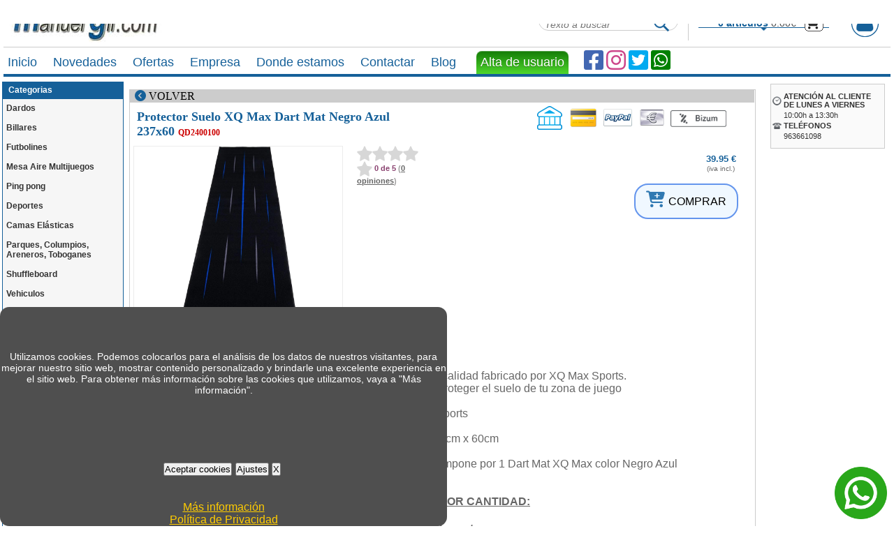

--- FILE ---
content_type: text/html; charset=UTF-8
request_url: https://www.manuelgil.com/dardos/protector-suelo/protector-suelo-xq-max-dart-mat-negro-azul-237x60
body_size: 15478
content:
<script src="https://unpkg.com/sweetalert/dist/sweetalert.min.js"></script>
<script src="https://ajax.googleapis.com/ajax/libs/jquery/1.10.2/jquery.min.js"></script>
<script>
    function enviar_formulario(){
       document.formulario.submit()
    }
</script>
    <!DOCTYPE html PUBLIC "-//W3C//DTD XHTML 1.0 Transitional//EN" "http://www.w3.org/TR/xhtml1/DTD/xhtml1-transitional.dtd">
    <html lang="es" xmlns="http://www.w3.org/1999/xhtml">
    <head>
        <title>Protector Suelo XQ Max Dart Mat Negro Azul 237x60 QD2400100 | Manuelgil</title>
		        <META NAME="DC.Identifier" content="https://www.www.manuelgil.com">
        <META NAME="distribution" CONTENT="all">
        <META NAME="author" CONTENT="www.manuelgil.com">
        <META NAME="revisit-after" CONTENT="3 Days">
        <META NAME="Revisit" CONTENT="3 days">
        <META NAME="DC.Creator" CONTENT="www.manuelgil.com">
        <META NAME="DC.Publisher" content="www.manuelgil.com">
        <META NAME="title" CONTENT="Protector Suelo XQ Max Dart Mat Negro Azul 237x60 QD2400100 | Manuelgil">
        <META HTTP-EQUIV="title" CONTENT="Protector Suelo XQ Max Dart Mat Negro Azul 237x60 QD2400100 | Manuelgil">
        <META NAME="DC.Title" CONTENT="Protector Suelo XQ Max Dart Mat Negro Azul 237x60 QD2400100 | Manuelgil">
        <META NAME="DC.Subject" CONTENT="Protector Suelo XQ Max Dart Mat Negro Azul 237x60 QD2400100 | Manuelgil">
        <META NAME="Keywords" CONTENT="tienda de dardos, juegos de dardos, juego de dardos, dardos, dianas, dardos easo, dardo, fede dardos, federacion de dardos, juego dardos, federacion espa?ola de dardos, federacion espa?ola de dardos electronicos, campeonatos de dardos, dardos aragon, juegos dardos, juegos de futbolin, bolas de billar, futbol?n, billares, billar, billar online, el futbol?n, juego de billar, tenis de mesa, bolas de billar, juegos de billares, jugar al billar, pinball, taco de billar, tacos de billar, tacos de billar baratos, tacos billar, tacos de billar predator, taco billar, venta de tacos de billar">
        <META HTTP-EQUIV="keywords" CONTENT="tienda de dardos, juegos de dardos, juego de dardos, dardos, dianas, dardos easo, dardo, fede dardos, federacion de dardos, juego dardos, federacion espa?ola de dardos, federacion espa?ola de dardos electronicos, campeonatos de dardos, dardos aragon, juegos dardos, juegos de futbolin, bolas de billar, futbol?n, billares, billar, billar online, el futbol?n, juego de billar, tenis de mesa, bolas de billar, juegos de billares, jugar al billar, pinball, taco de billar, tacos de billar, tacos de billar baratos, tacos billar, tacos de billar predator, taco billar, venta de tacos de billar">
        <META NAME="DC.Keywords" CONTENT="tienda de dardos, juegos de dardos, juego de dardos, dardos, dianas, dardos easo, dardo, fede dardos, federacion de dardos, juego dardos, federacion espa?ola de dardos, federacion espa?ola de dardos electronicos, campeonatos de dardos, dardos aragon, juegos dardos, juegos de futbolin, bolas de billar, futbol?n, billares, billar, billar online, el futbol?n, juego de billar, tenis de mesa, bolas de billar, juegos de billares, jugar al billar, pinball, taco de billar, tacos de billar, tacos de billar baratos, tacos billar, tacos de billar predator, taco billar, venta de tacos de billar">
        <META NAME="Description" CONTENT="En ManuelGil encontrarás los mejores Protector Suelo XQ Max Dart Mat Negro Azul 237x60. Ofrecemos Descuentos por cantidades. Tienda Online de Protector Suelo XQ Max Dart Mat Negro Azul 237x60 - QD2400100">
        <META HTTP-EQUIV="Description" CONTENT="En ManuelGil encontrarás los mejores Protector Suelo XQ Max Dart Mat Negro Azul 237x60. Ofrecemos Descuentos por cantidades. Tienda Online de Protector Suelo XQ Max Dart Mat Negro Azul 237x60 - QD2400100">
        <META NAME="DC.Description" CONTENT="En ManuelGil encontrarás los mejores Protector Suelo XQ Max Dart Mat Negro Azul 237x60. Ofrecemos Descuentos por cantidades. Tienda Online de Protector Suelo XQ Max Dart Mat Negro Azul 237x60 - QD2400100">
        <meta http-equiv="Content-Type" content="text/html; charset=iso-8859-1">
        <META HTTP-EQUIV="Pragma" CONTENT="no-cache">
        <META HTTP-EQUIV="Expires" CONTENT="0">
        <META HTTP-EQUIV="Cache-Control" CONTENT="no-cache, must-revalidate">
        <meta name="google-site-verification" content="Z25SVAzUyVkdNaJfZ1F8rV4677xsHW82MN_DIYYoqxU"/>
        <script type="text/javascript">
            function googleTranslateElementInit() {
              new google.translate.TranslateElement({pageLanguage: 'es'}, 'google_translate_element');
            }
        </script>
		<script>
			window.dataLayer = window.dataLayer || [];
			function gtag(){dataLayer.push(arguments);}
		</script>
		<script src="//translate.google.com/translate_a/element.js?cb=googleTranslateElementInit"></script>
        <!--<link href="css/menu-resp.css" rel="stylesheet" type="text/css" />-->
				<script src="/tienda_carrito.js?version=97581" type="text/javascript"></script>
		<!-- SWEET ALERTS -->
        <script src="/dist/sweetalert.min.js"></script>
        <link rel="stylesheet" type="text/css" href="/dist/sweetalert.css">
        <!-- FIN SWEET ALERTS -->
        <script language="JavaScript">
            <!--
            function MM_openBrWindow(theURL, winName, features) { //v2.0
                window.open(theURL, winName, features);
            }
            function MM_swapImgRestore() { //v3.0
                var i, x, a = document.MM_sr;
                for (i = 0; a && i < a.length && (x = a[i]) && x.oSrc; i++) x.src = x.oSrc;
            }
            function MM_swapImage() { //v3.0
                var i, j = 0, x, a = MM_swapImage.arguments;
                document.MM_sr = new Array;
                for (i = 0; i < (a.length - 2); i += 3)
                    if ((x = MM_findObj(a[i])) != null) {
                        document.MM_sr[j++] = x;
                        if (!x.oSrc) x.oSrc = x.src;
                        x.src = a[i + 2];
                    }
            }
            function MM_preloadImages() { //v3.0
                var d = document;
                if (d.images) {
                    if (!d.MM_p) d.MM_p = new Array();
                    var i, j = d.MM_p.length, a = MM_preloadImages.arguments;
                    for (i = 0; i < a.length; i++)
                        if (a[i].indexOf("#") != 0) {
                            d.MM_p[j] = new Image;
                            d.MM_p[j++].src = a[i];
                        }
                }
            }
            function MM_findObj(n, d) { //v4.01
                var p, i, x;
                if (!d) d = document;
                if ((p = n.indexOf("?")) > 0 && parent.frames.length) {
                    d = parent.frames[n.substring(p + 1)].document;
                    n = n.substring(0, p);
                }
                if (!(x = d[n]) && d.all) x = d.all[n];
                for (i = 0; !x && i < d.forms.length; i++) x = d.forms[i][n];
                for (i = 0; !x && d.layers && i < d.layers.length; i++) x = MM_findObj(n, d.layers[i].document);
                if (!x && d.getElementById) x = d.getElementById(n);
                return x;
            }
									
            function enviarContactar() {
                var validate = false;
                dato_mail = document.cuerpoprin.email.value;
                if (dato_mail == '') {
                    alert('Por favor introduzca su e-mail');
                    return false;
                }
                if (!(document.cuerpoprin.acepto.checked)) {
                    alert('Por favor acepte los terminos y condiciones de uso.');
                    return false;
                }
                document.cuerpoprin.submit();
            }

			/*
            function muestra_subcategorias(cat) {
                $.ajaxSetup({
                    'beforeSend': function (xhr) {
                        xhr.overrideMimeType('text/html; charset=utf-8');
                    },
                });
                $("#capa" + cat).load('/categorias.php', {cat: cat});
                $("#capa" + cat).show();
                $("#oculta" + cat).show();
                $("#muestra" + cat).hide();
            }

            function quita_subcategorias(cat) {
                $("#capa" + cat).empty();
                $("#oculta" + cat).hide();
                $("#muestra" + cat).show();
            }*/
									
			
			function muestra_subcategorias(event, cat) {
				let capa = $("#capa" + cat);
				let muestra = $("#muestra" + cat);
				let oculta = $("#oculta" + cat);
				
				// Si se hace clic en un enlace con id "enlaceMenu", no bloquear el enlace
				if (event.target.id === "enlaceMenu") {
					return; // Deja que el enlace funcione normalmente
				}

				// Si las subcategorías están ocultas, evita la navegación y muéstralas
				if (!capa.is(":visible")) {
					event.preventDefault();
					event.stopPropagation();

					$.ajaxSetup({
						'beforeSend': function (xhr) {
							xhr.overrideMimeType('text/html; charset=utf-8');
						}
					});

					capa.load('/categorias.php', {cat: cat}, function () {
						capa.show();
						oculta.show();
						muestra.hide();
					});
				} 
				// Si ya están visibles, deja que el enlace funcione normalmente
			}

            //-->
			
        </script>
		
		
		
		
        <link href="/inc/style_min.css" rel="stylesheet" type="text/css"/>
        <link href="https://www.manuelgil.com/css/fontawesome/css/all.min.css" rel="stylesheet">
        <link href="/css_min.css?v=0922_17122018" rel="stylesheet" type="text/css"/>
        <link href="/css-responsive_min.css?v=1248_02112018" rel="stylesheet" type="text/css"/>
        <link href="/css/opiniones_min.css?v=1516_30102018" rel="stylesheet" type="text/css">
        <link href="/raty/rating_simple_min.css" rel="stylesheet" type="text/css">
        <link href="/cookies_min.css" rel="stylesheet" type="text/css"/>
		<link rel="image_src" href="https://www.manuelgil.com/fotos/p50615.jpg" />
            <link href="/css/global_min.css" rel="stylesheet" type="text/css" media="screen"/>
            <link href="/css/jquery.fancybox-1.3.4.css" rel="stylesheet" type="text/css" media="screen"/>
            <link href="/css/jqzoom_min.css" rel="stylesheet" type="text/css" media="screen"/>
            <script type="text/javascript" src="/js/tools.js"></script>
            <!--<script type="text/javascript" src="js/jquery/jquery-1.4.4.min.js"></script>-->
            <script src="https://ajax.googleapis.com/ajax/libs/jquery/1.7.0/jquery.min.js" type="text/javascript"></script>
            <script type="text/javascript" src="/raty/rating_simple.js"></script>
            <script type="text/javascript" src="/js/jquery/jquery.easing.1.3.js"></script>
            <script type="text/javascript" src="/js/jquery/jquery.fancybox-1.3.4.js"></script>
            <script type="text/javascript" src="/js/jquery/jquery.idTabs.modified.js"></script>
            <script type="text/javascript" src="/js/jquery/jquery.scrollTo-1.4.2-min.js"></script>
            <script type="text/javascript" src="/js/jquery/jquery.serialScroll-1.2.2-min.js"></script>
            <script type="text/javascript" src="/js/jquery/jquery.jqzoom.js"></script>
            <script type="text/javascript" src="/js/jquery/tools.js"></script>
            <script type="text/javascript" src="/js/jquery/product.js"></script>
            <script type="text/javascript" src="/js/jquery/treeManagement.js"></script>
            <script type="text/javascript" src="/js/jquery/jquery.autocomplete.js"></script>
            <script type="text/javascript" src="/inc/js/custom-oct.js"></script>
            <script type="text/javascript">
                jQuery.fn.extend({
                    scrollTo: function (speed, easing) {
                        return this.each(function () {
                            var altoventana = $(window).height() / 2;
                            var altocapa = $(this).height() / 2;
                            var mitad = altoventana - altocapa;
                            var targetOffset = $(this).offset().top - mitad;
                            $('html,body').animate({scrollTop: targetOffset}, speed, easing);
                        });
                    }
                });
                function asignaValor(valorId, donde) {
                    $('#dummyIdProd').val(valorId);
                    if (donde == "") {
                        donde = "normal";
                    }
                    $('#dummyDonde').val(donde);
                }
                function enviaVoto(valor) {
                    valorId = $("#dummyIdProd").val();
                    donde = $("#dummyDonde").val();
                    if (donde == "normal") {
                        addvotoAJAX(valorId, valor, 20260124);
                    } else {
                        document.formulario.submit();
                    }
                }
                $(document).ready(function () {
                    $(".rating_simple").webwidget_rating_simple({
                        rating_star_length: '5',
                        rating_initial_value: '',
                        rating_function_name: 'enviaVoto',
                        directory: 'https://www.manuelgil.com/raty'
                    });
                    $("a[rel=cuadrocompra]").fancybox({
                        'width': 512,
                        'height': 220,
                        'padding': 0,
                        'scrolling': 'no',
                        'showNavArrows': false,
                        'transitionIn': 'elastic',
                        'transitionOut': 'elastic',
                        'type': 'iframe'
                    });
                    $("a[rel=descprod]").fancybox({
                        'showNavArrows': false,
                        'width': '85%',
                        'height': '85%',
                        'transitionIn': 'elastic',
                        'transitionOut': 'elastic',
                        'type': 'iframe'
                    });
                    $("a[rel=cuadro]").fancybox({
                        'showNavArrows': false,
                        'transitionIn': 'elastic',
                        'transitionOut': 'elastic',
                        'type': 'iframe'
                    });
                    $("a[rel=cuadro2]").fancybox({
                        'width': '20%',
                        'height': '20%',
                        'showNavArrows': false,
                        'transitionIn': 'elastic',
                        'transitionOut': 'elastic',
                        'type': 'iframe'
                    });
                });
            </script>
            <script type="text/javascript">
                var jqZoomEnabled = true;
            </script>
			        <!--<script src="http://ajax.googleapis.com/ajax/libs/jquery/1.10.2/jquery.min.js"></script>-->
        <link rel="stylesheet" href="/css/slicknav_min.css"/>
        <script src="/js/jquery.slicknav.min.js"></script>
        <meta name="viewport" content="width=device-width, initial-scale=1, maximum-scale=1, user-scalable=0"/>
        <link href="/css/font-awesome.min.css" rel="stylesheet"/>
        <script type="text/javascript" src="/js/jquery.easing.1.3.js"></script>
        <script type="text/javascript">
            $(window).load(function () {
                $('#menuResp').slicknav({
                    duration: 1000,
                    duplicate: false,
                    label: "CATEGORIAS",
                    easingOpen: "easeOutBounce", //available with jQuery UI
                    prependTo: '#menuCategorias'
                });
                var width = $(window).width();
                if (width <= 1140) {
                    //Menu responsive
                    $("#menuCategorias").show();

                } else {
                    //Menu normal
                    $("#tree-menu").show();
                    $('.demo').ntm();
                }
            });
            function muestrasearch() {
                if ($('#busquedaSuperiorResp').is(':visible')) {
                    $("#busquedaSuperiorResp").hide("fast");
                } else {
                    $("#busquedaSuperiorResp").show("slow");
                    document.getElementById("camposearchresponsive").focus();
                    //document.getElementById("camposearchresponsive").value="";
                }
            }
            function cierraAvisoCookie() {
                $("#cookies-alert-wrapper").hide();
            }
        </script>
        <script src="/js/jquery.ntm.js"></script>
        <link href="/css/tree-menu_min.css" rel="stylesheet" type="text/css" media="screen"/>
				<!-- Google Tag Manager Cargamos Tag manager aunque el cliente no acepte cookies por el consent mode -->
        <script>
							window.dataLayer = window.dataLayer || [];
					function gtag(){dataLayer.push(arguments);}

					// Configuración por defecto: todo denegado
					gtag('consent', 'default', {
					  'ad_storage': 'denied',
					  'analytics_storage': 'denied',
					  'functionality_storage': 'denied',
					  'security_storage': 'granted',
					  'ad_user_data': 'denied',
					  'ad_personalization': 'denied'
					});
					(function(w,d,s,l,i){w[l]=w[l]||[];w[l].push({'gtm.start':
						new Date().getTime(),event:'gtm.js'});var f=d.getElementsByTagName(s)[0],
						j=d.createElement(s),dl=l!='dataLayer'?'&l='+l:'';j.async=true;j.src=
						'https://www.googletagmanager.com/gtm.js?id='+i+dl;f.parentNode.insertBefore(j,f);
						})(window,document,'script','dataLayer','GTM-WQBQ24P');
						        </script>
        <!-- End Google Tag Manager -->
		        <script>
            $(document).ready(function () {
                if (window.location.href.indexOf('#ircapa') > -1) {
                    $('#capaOpiniones').scrollTo(1000);
                }
            });
        </script>
        <script id="mcjs">!function (c, h, i, m, p) {
                m = c.createElement(h), p = c.getElementsByTagName(h)[0], m.async = 1, m.src = i, p.parentNode.insertBefore(m, p)
            }(document, "script", "https://chimpstatic.com/mcjs-connected/js/users/bbe524e8a6e6a451d0a01ca87/8928a1c368cd94b9f5132d9fb.js");</script>
        <script>
            var sequraConfigParams = {
                merchant: "manuelgil", // Your merchant reference given by SeQura.
                assetKey: "43MDWVFMK0", // Your asset key given by SeQura.
                products: ["sp1", "pp3"], // List of SeQura products that you want to include components.
                scriptUri: "https://live.sequracdn.com/assets/sequra-checkout.min.js", // SeQura Javascript library uri for production or sandbox.
                decimalSeparator: ",", // Decimal separator used in currencies formatting. Optional, default `,`.
                thousandSeparator: ".", // Thousand separator used in currencies formatting. Optional, default `.`.
            };
            (function (i, s, o, g, r, a, m) {
                i["SequraConfiguration"] = g;
                i["SequraOnLoad"] = [];
                i[r] = {};
                i[r][a] = function (callback) {
                    i["SequraOnLoad"].push(callback);
                };
                (a = s.createElement(o)), (m = s.getElementsByTagName(o)[0]);
                a.async = 1;
                a.src = g.scriptUri;
                m.parentNode.insertBefore(a, m);
            })(window, document, "script", sequraConfigParams, "Sequra", "onLoad");
        </script>
        <script language="JavaScript">
            function showhide(idobj) {
                if ($(idobj).is(':visible')) {
                    $(idobj).hide("fast");
                } else {
                    $(idobj).show("slow");
                }
            }

            $(document).ready(function () {
                //var cat="";
                //muestra_subcategorias(cat);
                //console.log(cat);
				                var icoOculta = document.getElementById("icoOculta");
                var icoMuestra = document.getElementById("icoMuestra");
                var menuRespons = document.getElementById("menuResponsive");
                $("#icoMuestra").click(function () {
                    icoMuestra.style.display = 'none';
                    icoOculta.style.display = 'block';
                    $("#menuResponsive").show("fast");
                    menuRespons.style.display = 'block';
                });
                $("#icoOculta").click(function () {
                    icoMuestra.style.display = 'block';
                    icoOculta.style.display = 'none';
                    $("#menuResponsive").hide("fast");
                    document.getElementById('contenedor').setAttribute("style", " ");
                });
                $("#linkOculta").click(function () {
                    icoMuestra.style.display = 'block';
                    icoOculta.style.display = 'none';
                    $("#menuResponsive").hide("fast");

                });
                $("#goToOpiniones").click(function () {
                    $('#capaOpiniones').scrollTo(1000);
                });
                var width = $(window).width();
                $(window).resize(function () { //Oculta el menu responsive si se redimensiona la ventana y esta visible
                    if ($(this).width() != width) {
                        width = $(this).width();
                        if ($('#menuResponsive').is(':visible')) {
                            icoMuestra.style.display = 'block';
                            icoOculta.style.display = 'none';
                            $("#menuResponsive").hide("fast");
                        }
                        if (width <= 1140) {
                            //Menu responsive
                            $("#menuCategorias").show();
                            $("#cuadroFiltrosNormal").hide();
                            if ($('#cuadroLoginStandard').is(':visible')) {
                                $('#cuadroLoginStandard').hide();
                            }
                        } else {
                            //Menu normal
                            $("#tree-menu").show();
                            $("#cuadroFiltrosNormal").show("fast");
                            $('.demo').ntm();
                        }
                    }
                });
                $("#botonLogin").click(function () {
                    if ($('#cuadroLogin').is(':visible')) {
                        $('#cuadroLogin').hide();
                    } else {
                        $('#cuadroLogin').show("slow");
                    }
                });
                $("#botLoginStandard").click(function () {
                    if ($('#cuadroLoginStandard').is(':visible')) {
                        $('#cuadroLoginStandard').hide();
                    } else {
                        $('#cuadroLoginStandard').show("slow");
                    }
                });
                $("#hideLogin").click(function () {
                    $('#cuadroLogin').hide();
                });
                $("#botCloseLoginStandard").click(function () {
                    $('#cuadroLoginStandard').hide();
                });
				                /*
				altoTextCategoria = $('.textoExtraCategoria').outerHeight( true );
				altoImgCategoria = $('.imgTextoExtra').outerHeight( true );
				topExtraCuadroFiltros = altoTextCategoria + altoImgCategoria;
				if(topExtraCuadroFiltros > 0){
					topCuadroFiltrosResponsive = 130 + topExtraCuadroFiltros;
					topbotonFiltrosResponsive = 120 + topExtraCuadroFiltros;
					$('#cuadroFiltrosNormal').css('top', topCuadroFiltrosResponsive + 'px');
					$('#botFiltrosResponsive').css('top', topbotonFiltrosResponsive + 'px');
				}
				*/
            });
        </script>
		        <link rel='stylesheet' href='https://cdnjs.cloudflare.com/ajax/libs/font-awesome/6.4.0/css/all.min.css'>
        <style>
            * {
                margin: 0;
                padding: 0;
                box-sizing: border-box;
            }
            .star-rating {
                white-space: nowrap;
            }
            .star-rating [type="radio"] {
                appearance: none;
            }
            .star-rating i {
                font-size: 1.5em;
                transition: 0.3s;
            }

            .star-rating label:is(:hover, :has(~ :hover)) i {
                transform: scale(1.35);
                color: #F1C50F;
                animation: jump 0.5s calc(0.3s + (var(--i) - 1) * 0.15s) alternate infinite;
            }
            .star-rating label:has(~ :checked) i {
                color: #F1C50F;
                text-shadow: 0 0 2px #ffffff, 0 0 10px #ffee58;
            }

            @keyframes jump {
                0%,
                50% {
                    transform: translatey(0) scale(1.35);
                }
                100% {
                    transform: translatey(-15%) scale(1.35);
                }
            }
        </style>
        <script type="text/javascript">
            function muestracomentarios(valor){
                comentarios.style.display = "block";
                document.getElementById("score").value = valor;
            }
        </script>
    </head>
    <body text="#666666" link="#666666" id="elbody" vlink="#cc0000" alink="#666666" leftmargin="0" topmargin="0" marginwidth="0"
          marginheight="0" style="background:url() repeat-x;" onLoad="MM_preloadImages('/images/btcarrito4b.gif')">    <script>
        function clipboard(num) {
            var aux = document.createElement("input");
            aux.setAttribute("value", document.getElementById('copytext' + num).innerHTML);
            document.body.appendChild(aux);
            aux.select();
            document.execCommand("copy");
            document.body.removeChild(aux);
        }
    </script>
    <span itemscope="" itemtype="https://schema.org/LocalBusiness">
        <meta itemprop="currenciesAccepted" content='EUR'>
        <meta itemprop="openingHours" content='Mo, Tu, We, Th, Fr 10:00-13:30'>
        <meta itemprop="paymentAccepted" content='Cash, Credit Card, Paypal'>
        <meta itemprop="name" content='MANUELGIL.COM futbolines, dardos, billar'>
        <meta itemprop="image" content='https://www.manuelgil.com/headers/header_defecto_2018_2.jpg'>
        <meta itemprop="telephone" content='+34963661098'>
        <meta itemprop="priceRange" content='1-10000€'>
        <meta itemprop="address" content='Monte Carmelo 34 bajo iz'>
        <meta itemprop="taxID" content='B98180011'>
    </span>
    <span itemscope="" itemtype="https://schema.org/PostalAddress">
        <meta itemprop="addressCountry" content='ES'>
        <meta itemprop="addressLocality" content='Valencia'>
        <meta itemprop="addressRegion" content='Comunidad Valenciana'>
        <meta itemprop="postalCode" content='46019'>
        <meta itemprop="streetAddress" content='Monte Carmelo 34 bajo iz'>
    </span>
    <span itemscope="" itemtype="https://schema.org/Place">
        <meta itemprop="address" content='Monte Carmelo 34 bajo iz'>
        <meta itemprop="hasMap" content='https://www.manuelgil.com/donde.php'>
        <meta itemprop="isAccessibleForFree" content="true">
        <meta itemprop="maximumAttendeeCapacity" content="4">
        <meta itemprop="photo" content='https://www.manuelgil.com/imgs/empresa/empresa4_g.jpg'>
        <meta itemprop="smokingAllowed" content='false'>
        <meta itemprop="telephone" content='+34963661098'>
    </span>
    <div id="cookies-alert-wrapper" style="width: 50%; text-align: center; margin: 0;">
        <div class="container">
            <p style="font-family: Arial; font-size: 14px; text-align:center; margin:60px 0px;">Utilizamos cookies. Podemos colocarlos para el an&aacute;lisis de los datos de nuestros visitantes, para
                mejorar nuestro sitio web, mostrar contenido personalizado y brindarle una excelente experiencia en el sitio web. Para obtener m&aacute;s informaci&oacute;n sobre las cookies que
                utilizamos, vaya a "M&aacute;s informaci&oacute;n".</p>
            <br>
							<form action="https://www.manuelgil.com/dardos/protector-suelo/protector-suelo-xq-max-dart-mat-negro-azul-237x60" method="post">
                                <br>
                <button type="submit" class="btn btn-secondary" style="margin-right: 5px;" id="aceptar_todo" name="aceptar_todo" value="1">Aceptar cookies</butron>
                    <button type="submit" id="guardar_ajustes2" name="guardar_ajustes2" value="1" class="btn btn-success">Ajustes</button>
                    <button id="denegar_todo" name="denegar_todo" value="1" type="submit" class="btn btn-danger" style="margin-right: 5px;">X</button>
                    <input type="hidden" name="pagina2" id="envio_cookies" value="/dardos/protector-suelo/protector-suelo-xq-max-dart-mat-negro-azul-237x60">
                    <input type="hidden" name="dummy" id="dummy" value="585511611">
            </form>
            <br>
            <br><a style="text-decoration:underline; color:#FC0;" href="/politicadecookies.php" target="_blank">M&aacute;s informaci&oacute;n</a>
            <br><a style="text-decoration:underline; color:#FC0;" href="/politica_privacidad.php" target="_blank">Pol&iacute;tica de Privacidad</a>
        </div>
    </div>
	    <div id="menuResponsive" style="display:none;">
        <a href="javascript:" id="linkOculta" class="iconList"><i class="fa fa-times"></i> Cerrar</a>
        <a href="https://www.manuelgil.com"><i class="fa fa-home fa-fw"></i> Inicio</a>
		            <a href="/alta-perfil.php" class="userMenuOpt userMenuOptAlta"><i class="fa fa-user-times"></i> Alta de usuario</a>
		        <a href="/novedades"><i class="fa fa-bullhorn"></i> Novedades</a>
        <a href="/ofertas"><i class="fa fa-tags"></i> Ofertas</a>
        <a href="/utiles-responsive.php"><i class="fa fa-cogs"></i> &Uacute;tiles...</a>
        <a href="/about.php"><i class="fa fa-building-o"></i> Empresa</a>
        <a href="/donde.php"><i class="fa fa-street-view"></i> D&oacute;nde estamos</a>
        <a href="/kontakt.php"><i class="fa fa-at"></i> Contactar</a>
        <a href="https://blog.manuelgil.com/" target="_blank"><i class="fa fa-pencil-square"></i> Blog</a>
		        <a href="https://www.facebook.com/pages/ManuelGilcom/180267065337045" title="Visita Manuelgil.com en Facebook" target="_blank"><i class="fab fa-facebook-square"></i>Facebook</a>
        <a href="https://www.instagram.com/manuelgil.com_" title="Visita Manuelgil.com en Instagram" target="_blank"><i class="fab fa-instagram"></i>Instagram</a>
        <a href="https://twitter.com/manuelgilcom" title="Visita Manuelgil.com en Twitter" target="_blank"><i class="fab fa-twitter-square"></i>Twitter</a>
        <a href="https://api.whatsapp.com/send?phone=617059022" title="Contacta con Manuelgil.com via Whatsapp" target="_blank"><i class="fab fa-whatsapp-square"></i>Whatsapp</a>    </div>
    <div class="navleftinner">
        <div class="navleftwrapper"><a href="javascript:"><span class="iconlist" id="icoMuestra" style="display:block;"></span><span class="iconlist" id="icoOculta" style="display:none;"></span></a>
        </div>
		        <div class="carritoSuperior" id="CarritoDiv-resp" style="display: none;">
            <div id="basketTitleWrapResponsive"></div>
            <form method='post' action='/index.php' name='cartonlineresp' style='display:none'><input type='hidden' name='showcart' value='1'/>
            </form>
            <a href='javascript:document.cartonlineresp.submit();'><i class="fa fa-shopping-cart" id="accesoCarrito"></i> <span class="cuantosProds" id="cuantosProdsResp"> </span></a>
        </div>
        <div id="botonLoginSup" style="display:none;">
            <a href="javascript:" id="botonLogin"><i class="fa fa-user fa-2x" id="muestraLogin"></i></a>
        </div>
        <div id="botonBusquedaSup" style="display:none;">
            <a href="javascript:" onClick="muestrasearch();"><i class="fa fa-search" id="muestraSearch"></i></a>
        </div>
    </div>
    <div class="redes" style="float: left; position: absolute; margin-left: 0x; margin-top: 5px; overflow: hidden;">
        <a href="https://www.manuelgil.com/"><img src="/headers/header_20210422.jpg" alt="Protector Suelo XQ Max Dart Mat Negro Azul 237x60 QD2400100 | Manuelgil"></a>
    </div>
    <div class="redes" style="float: left; position: absolute; margin-left: 836px; margin-top: 70px; overflow: hidden;">
        <a href="https://www.facebook.com/pages/ManuelGilcom/180267065337045" title="Visita Manuelgil.com en Facebook" target="_blank"><i class="fab fa-facebook-square fa-2x iconocompartirfacebook"></i></a>
        <a href="https://www.instagram.com/manuelgil.com_" title="Visita Manuelgil.com en Instagram" target="_blank"><i class="fab fa-instagram fa-2x iconocompartirinstagram"></i></a>
        <a href="https://twitter.com/manuelgilcom" title="Visita Manuelgil.com en Twitter" target="_blank"><i class="fab fa-twitter-square fa-2x iconocompartirtwitter"></i></a>
        <a href="https://api.whatsapp.com/send?phone=617059022" title="Contacta con Manuelgil.com via Whatsapp" target="_blank"><i style="color: green;" class="fab fa-whatsapp-square fa-2x iconocompartirwhatsapp"></i></a>    </div>
    <script type='text/javascript'>
        $(document).ready(function () {
            displayImage2($('#thumbnail_1 a'));
        });
    </script>
	    <table width="100%" cellspacing="0" cellpadding="0" id="encabezadoPrincipal">
        <tr>
            <td width="100%" align="left" id="tdContenidoPrincipal">
                <a href="javascript:" id="botLoginStandard"><img alt="Usuarios" src="/imgs/loginIconStandardBox.png"/></a>
                <div class="toplogin no-print" id="cuadroLoginStandard">
                    <a href="javascript:" id="botCloseLoginStandard" class="cornerCloseWindow"><i class="fa fa-times-circle"></i></a>
                    <div class="loginbox">
                        <div id="datosLoginBox">
							                                <form name="loginboxform1" action="/index.php" method="post">
                                    <p>Email:<input name="email_log" type="text"></p>
                                    <p>Contrase&ntilde;a:<input name="clave_log" type="password"><input name="action" type="hidden" value="entrar"></p>
                                    <p id="botonEntrarLogin"><a id='botonDetalles' class='botonAccesoDcha' href="javascript:document.loginboxform1.submit();">ENTRAR</a></p>
                                </form>
								                        </div>
                    </div>
					                        <a href="/alta-perfil.php" id='botonDetalles' class='botonAltaPerfil botonAccesoDcha'>Alta de usuario</a>
						                </div>
				
<div id="cartAndSearchBlock">
            <div class="carritoSuperior" id="CarritoDiv" onMouseOver="document.getElementById('cartOnlineFloat').style.display = 'block';" onMouseOut="document.getElementById('cartOnlineFloat').style.display = 'none';">
                 <form method='post' action='/index.php' name='cartonline' style='display:none'><input type='hidden' name='showcart' value='1' /><input type="hidden" name="cuantosprodsreales" id="cuantosprodsreales" value="0" /></form>
         <div id="basketTitleWrap"></div>
            <a href='javascript:document.cartonline.submit()' ><span class="cuantosProds"><b>0 art&iacute;culos</b> 0.00€</span> <img src="//www.manuelgil.com/imgs/carrito-bot-sup.png" alt="Finalizar compra" class="imgCarrito" width="27" height="24" /></a>
         <div id="cartOnlineFloat" onMouseOver="document.getElementById('cartOnlineFloat').style.display = 'block';" onMouseOut="document.getElementById('cartOnlineFloat').style.display = 'none';"><div class='extEmptyCart'>
			<div id='carritoonline'><div id="basketTitleWrap"><div class='textocarrito'>
<div style='' class='tablasin emptyCart'>&nbsp;<br />&nbsp;<br />&nbsp;<br />&nbsp;<br />&nbsp;<br />&nbsp;<br />Tu carrito est&aacute; vac&iacute;o</div>
</div></div></div></div>
</div>
     </div>
                    <div class="separadorTop">&nbsp;</div>
                  <div class="busquedaSuperior">
        <div style="float:left; height:20px; overflow:hidden;">
            <form method='get' action='//www.manuelgil.com/index.php' name='searchform'>
                <input name="search" type="text" class="InputDisabled" onKeyUp="OnPress(event,this.value)" onClick=" this.className='InputEnabled'" onfocusout=" this.className='InputDisabled'" placeholder="Texto a buscar" value=""/>
                <input type="submit" style="display:none;" />
            </form>
        </div>
        <div style="float:left; display:inline; padding:0px 2px 0px 0px"><a href="#" onClick=" document.forms.searchform.submit(); return false;" style="border:0px; padding:0px; margin:0px"><img src="//www.manuelgil.com/imgs/lupa-2017.png" border="0" style="padding-bottom:0px; vertical-align: middle; margin-top:-1px;" alt="Buscar" width="27" height="24" /></a></div>
    </div>
    </div>                <div class="toplogin no-print" id="cuadroLogin">
                    <div class="loginbox">
                        <div id="datosLoginBox">
							                                <form name="loginboxform2" action="index.php" method="post">
                                    <p id="botonCloseLoginbox" style="display:none"><a href="javascript:" id="hideLogin"><img src="/imgs/close.png" id="closeButton"></a></p>
                                    <p>Email:<input name="email_log" type="text"></p>
                                    <p>Contrase&ntilde;a:<input name="clave_log" type="password"><input name="action" type="hidden" value="entrar"></p>
                                    <p id="botonEntrarLogin"><a href="javascript:document.loginboxform2.submit();">ENTRAR</a></p>
                                </form>
								                        </div>
                    </div>
                </div>
                <a href="https://www.manuelgil.com"><img src="/imgs/logo-top-responsive.jpg" id="logoTopResponsive" style="display:none;"/></a>
                <div id="navigation">
                    <div class=" no-print" style="float:left; margin-top:0px;">
                        <a href="/index.php">Inicio</a>
                        <a href="/novedades">Novedades</a>
                        <a href="/ofertas">Ofertas</a>
                        <a href="/about.php">Empresa</a>
                        <a href="/donde.php">Donde estamos</a>
                        <a href="/kontakt.php?lang=es">Contactar</a>
                        <a href="https://blog.manuelgil.com/" target="_blank">Blog</a>
                        <a href="/alta-perfil.php" id="botonDetallesBarra">Alta de usuario</a>
                    </div>
                </div>
				                <div id="extBusqueda">
                    <div id="busquedaSuperiorResp" style="display: none;">
                        <div style="float:left; height:30px; overflow:hidden; width: 85%;">
                            <form method="get" action="/index.php" onSubmit="save_orden_busca('','');" name="searchformresp">
                                <input name="search" id="camposearchresponsive" type="text" class="InputDisabled"
                                       style="border: 0px; font-size: 14px; padding-left: 3px; width: 100%; outline: 0; height: 28px; color: #999999;" onKeyUp="OnPressResponsive(event,this.value)"
                                       onClick="if (this.value=='Texto a buscar') this.value=''; this.className='InputEnabled'" placeholder="Texto a buscar" size="15" maxlength="50"><input type="submit" style="display:none;">
                            </form>
                        </div>
                        <div style="float:right; display:inline; padding:0px;">
                            <a href="#" onClick="if (document.forms.searchformresp.search.value!='') { document.forms.searchformresp.submit() }; return false;" style="border:0px; padding:0px; margin:0px;"><i class="fa fa-search" style=" background-color: #999999; line-height: 30px; padding: 0px 10px; color:#000000;"></i></a>
                        </div>
                        <div style="clear:both; line-height:1px"></div>
                    </div>
                </div>
        </tr>
    </table>
    <div id="categoriasResp" style="display:none;">
        <div id="menuCategorias" style="display:none;">
            <ul id="menuResp">
				
				<li id="6890" ><a href="/dardos" class='princiCatMenu'><span>                     Dardos</span></a>
				
				<li id="109" ><a href="/billares" class='princiCatMenu'><span>         Billares</span></a>
				
				<li id="123" ><a href="/futbolines" class='princiCatMenu'><span>        Futbolines</span></a>
				
				<li id="182" ><a href="/mesa-aire-multijuegos" class='princiCatMenu'><span>        Mesa Aire  Multijuegos</span></a>
				
				<li id="149" ><a href="/ping-pong" class='princiCatMenu'><span>       Ping pong</span></a>
				
				<li id="34941" ><a href="/deportes" class='princiCatMenu'><span>     Deportes</span></a>
				
				<li id="39192" ><a href="/camas-elasticas-castillos-hinchables" class='princiCatMenu'><span>    Camas Elásticas</span></a>
				
				<li id="11631" ><a href="/parques-columpios-areneros-toboganes" class='princiCatMenu'><span>    Parques, Columpios, Areneros, Toboganes</span></a>
				
<li id="53732" ><a href="/shuffleboard" class='princiCatMenu' >    Shuffleboard</a>
				<li id="21033" ><a href="/vehiculos" class='princiCatMenu'><span>    Vehiculos</span></a>
				
				<li id="35987" ><a href="/juegos-populares-y-de-mesa" class='princiCatMenu'><span>   Juegos Populares y De Mesa</span></a>
				
<li id="42181" ><a href="/arcades" class='princiCatMenu' >  Arcades</a>
<li id="40462" ><a href="/casitas-casetas-bancos-de-jardin" class='princiCatMenu' >  Casitas Infantiles</a>
<li id="42667" ><a href="/juke-box" class='princiCatMenu' >  Juke Box</a>
				<li id="31450" ><a href="/relojes" class='princiCatMenu'><span>  Relojes</span></a>
				
<li id="38948" ><a href="/electronica" class='princiCatMenu' > Electronica</a>
<li id="32910" ><a href="/gafas-de-sol" class='princiCatMenu' > Gafas De Sol</a>
<li id="28914" ><a href="/iluminacion" class='princiCatMenu' > Iluminacion</a>
<li id="38524" ><a href="/pilas" class='princiCatMenu' > Pilas</a>
				<li id="39191" ><a href="/bisuteria-bolsos" class='princiCatMenu'><span>Bisuteria, Bolsos</span></a>
				
				<li id="31486" ><a href="/complementos-infantiles" class='princiCatMenu'><span>Complementos Infantiles</span></a>
				
<li id="38805" ><a href="/decoracion" class='princiCatMenu' >Decoración</a>
<li id="35750" ><a href="/material-embalar-oficina" class='princiCatMenu' >Material Embalar, Oficina</a>
<li id="36919" ><a href="/tarjeta-regalo" class='princiCatMenu' >Tarjeta Regalo</a></ul>
</li>            </ul>
        </div>
    </div>
	<div id="whatsapp">
		 <a href="https://api.whatsapp.com/send?phone=617059022" alt="Contacta con nosotros" title="Contacta con nosotros" target="_blank"><img alt="Whatsapp" src="/images/whatsapp-icon.png" style="width: 75px;"></a>
	</div>
	<div id="whatsapp_movil">
		<a href="https://api.whatsapp.com/send?phone=617059022" alt="Contacta con nosotros" title="Contacta con nosotros" target="_blank"><img alt="Whatsapp" src="/images/whatsapp-icon.png" style="width: 75px;"></a>
	</div>
<script>
    function add_favoritos(producto,client){
        var parametros = {
            "favorito" : producto,
            "favoritos" : 'envia_favorito',
            "client" : client
        };
        $.ajax({
            data:  parametros, //datos que se envian a traves de ajax
            url:   'https://www.manuelgil.com/add_favoritos.php', //archivo que recibe la peticion
            type:  'post', //método de envio
            success:  function (response) { //una vez que el archivo recibe el request lo procesa y lo devuelve
                $("#add_favoritos").html(response);
            }
        });
    }
</script>
<link rel='stylesheet' href='https://cdnjs.cloudflare.com/ajax/libs/font-awesome/6.4.0/css/all.min.css'>
<table width="100%" height="100%" cellpadding="0" cellspacing="0">
    <tr>
        <td width="180" align="center" valign="top" class="columnaIzquierda" id="datosColumnaIzda">
            <table width="174" align="center" cellpadding="0" cellspacing="0" style="border:1px solid #156099; margin-top:2px">
    <tr>
        <td height="24" align='left' bgcolor="#156099" class='BlancoBold' style="padding-left:8px; line-height:23px;"> Categorias</td>
    </tr>
    <tr>
        <td class='arbol' style="min-height:273px; height:273px;">
			<div class="tree-menu demo" id="tree-menu" >
                <ul>
                	
				<li id="6890"  onclick="muestra_subcategorias(event, 6890);"><a href="/dardos" class='princiCatMenu'><span style="display: inline;">                     Dardos</span></a>
				<span style="margin-top: -20px; float: right; margin-right: 5px;" id="muestra6890" onclick="muestra_subcategorias(6890);"></span> <!-- 090625 Solicita Manuel que se quite <i class="fas fa-caret-right"></i> ---->
				<span style="margin-top: -20px; float: right; margin-right: 5px; display: none;" id="oculta6890" onclick="quita_subcategorias(6890);"></span>	<!--- 090625 Solicitud de Manuel <i class="fas fa-caret-down"></i> --->
								<div id="capa6890" style="display: none; margin-left: 7px;"></div>				
			
				<li id="109"  onclick="muestra_subcategorias(event, 109);"><a href="/billares" class='princiCatMenu'><span style="display: inline;">         Billares</span></a>
				<span style="margin-top: -20px; float: right; margin-right: 5px;" id="muestra109" onclick="muestra_subcategorias(109);"></span> <!-- 090625 Solicita Manuel que se quite <i class="fas fa-caret-right"></i> ---->
				<span style="margin-top: -20px; float: right; margin-right: 5px; display: none;" id="oculta109" onclick="quita_subcategorias(109);"></span>	<!--- 090625 Solicitud de Manuel <i class="fas fa-caret-down"></i> --->
								<div id="capa109" style="display: none; margin-left: 7px;"></div>				
			
				<li id="123"  onclick="muestra_subcategorias(event, 123);"><a href="/futbolines" class='princiCatMenu'><span style="display: inline;">        Futbolines</span></a>
				<span style="margin-top: -20px; float: right; margin-right: 5px;" id="muestra123" onclick="muestra_subcategorias(123);"></span> <!-- 090625 Solicita Manuel que se quite <i class="fas fa-caret-right"></i> ---->
				<span style="margin-top: -20px; float: right; margin-right: 5px; display: none;" id="oculta123" onclick="quita_subcategorias(123);"></span>	<!--- 090625 Solicitud de Manuel <i class="fas fa-caret-down"></i> --->
								<div id="capa123" style="display: none; margin-left: 7px;"></div>				
			
				<li id="182"  onclick="muestra_subcategorias(event, 182);"><a href="/mesa-aire-multijuegos" class='princiCatMenu'><span style="display: inline;">        Mesa Aire  Multijuegos</span></a>
				<span style="margin-top: -20px; float: right; margin-right: 5px;" id="muestra182" onclick="muestra_subcategorias(182);"></span> <!-- 090625 Solicita Manuel que se quite <i class="fas fa-caret-right"></i> ---->
				<span style="margin-top: -20px; float: right; margin-right: 5px; display: none;" id="oculta182" onclick="quita_subcategorias(182);"></span>	<!--- 090625 Solicitud de Manuel <i class="fas fa-caret-down"></i> --->
								<div id="capa182" style="display: none; margin-left: 7px;"></div>				
			
				<li id="149"  onclick="muestra_subcategorias(event, 149);"><a href="/ping-pong" class='princiCatMenu'><span style="display: inline;">       Ping pong</span></a>
				<span style="margin-top: -20px; float: right; margin-right: 5px;" id="muestra149" onclick="muestra_subcategorias(149);"></span> <!-- 090625 Solicita Manuel que se quite <i class="fas fa-caret-right"></i> ---->
				<span style="margin-top: -20px; float: right; margin-right: 5px; display: none;" id="oculta149" onclick="quita_subcategorias(149);"></span>	<!--- 090625 Solicitud de Manuel <i class="fas fa-caret-down"></i> --->
								<div id="capa149" style="display: none; margin-left: 7px;"></div>				
			
				<li id="34941"  onclick="muestra_subcategorias(event, 34941);"><a href="/deportes" class='princiCatMenu'><span style="display: inline;">     Deportes</span></a>
				<span style="margin-top: -20px; float: right; margin-right: 5px;" id="muestra34941" onclick="muestra_subcategorias(34941);"></span> <!-- 090625 Solicita Manuel que se quite <i class="fas fa-caret-right"></i> ---->
				<span style="margin-top: -20px; float: right; margin-right: 5px; display: none;" id="oculta34941" onclick="quita_subcategorias(34941);"></span>	<!--- 090625 Solicitud de Manuel <i class="fas fa-caret-down"></i> --->
								<div id="capa34941" style="display: none; margin-left: 7px;"></div>				
			
				<li id="39192"  onclick="muestra_subcategorias(event, 39192);"><a href="/camas-elasticas-castillos-hinchables" class='princiCatMenu'><span style="display: inline;">    Camas Elásticas</span></a>
				<span style="margin-top: -20px; float: right; margin-right: 5px;" id="muestra39192" onclick="muestra_subcategorias(39192);"></span> <!-- 090625 Solicita Manuel que se quite <i class="fas fa-caret-right"></i> ---->
				<span style="margin-top: -20px; float: right; margin-right: 5px; display: none;" id="oculta39192" onclick="quita_subcategorias(39192);"></span>	<!--- 090625 Solicitud de Manuel <i class="fas fa-caret-down"></i> --->
								<div id="capa39192" style="display: none; margin-left: 7px;"></div>				
			
				<li id="11631"  onclick="muestra_subcategorias(event, 11631);"><a href="/parques-columpios-areneros-toboganes" class='princiCatMenu'><span style="display: inline;">    Parques, Columpios, Areneros, Toboganes</span></a>
				<span style="margin-top: -20px; float: right; margin-right: 5px;" id="muestra11631" onclick="muestra_subcategorias(11631);"></span> <!-- 090625 Solicita Manuel que se quite <i class="fas fa-caret-right"></i> ---->
				<span style="margin-top: -20px; float: right; margin-right: 5px; display: none;" id="oculta11631" onclick="quita_subcategorias(11631);"></span>	<!--- 090625 Solicitud de Manuel <i class="fas fa-caret-down"></i> --->
								<div id="capa11631" style="display: none; margin-left: 7px;"></div>				
			
<li id="53732" ><a href="/shuffleboard" class='princiCatMenu' >    Shuffleboard</a>				<div id="capa53732" style="display: none;"></div>
			
				<li id="21033"  onclick="muestra_subcategorias(event, 21033);"><a href="/vehiculos" class='princiCatMenu'><span style="display: inline;">    Vehiculos</span></a>
				<span style="margin-top: -20px; float: right; margin-right: 5px;" id="muestra21033" onclick="muestra_subcategorias(21033);"></span> <!-- 090625 Solicita Manuel que se quite <i class="fas fa-caret-right"></i> ---->
				<span style="margin-top: -20px; float: right; margin-right: 5px; display: none;" id="oculta21033" onclick="quita_subcategorias(21033);"></span>	<!--- 090625 Solicitud de Manuel <i class="fas fa-caret-down"></i> --->
								<div id="capa21033" style="display: none; margin-left: 7px;"></div>				
			
				<li id="35987"  onclick="muestra_subcategorias(event, 35987);"><a href="/juegos-populares-y-de-mesa" class='princiCatMenu'><span style="display: inline;">   Juegos Populares y De Mesa</span></a>
				<span style="margin-top: -20px; float: right; margin-right: 5px;" id="muestra35987" onclick="muestra_subcategorias(35987);"></span> <!-- 090625 Solicita Manuel que se quite <i class="fas fa-caret-right"></i> ---->
				<span style="margin-top: -20px; float: right; margin-right: 5px; display: none;" id="oculta35987" onclick="quita_subcategorias(35987);"></span>	<!--- 090625 Solicitud de Manuel <i class="fas fa-caret-down"></i> --->
								<div id="capa35987" style="display: none; margin-left: 7px;"></div>				
			
<li id="42181" ><a href="/arcades" class='princiCatMenu' >  Arcades</a>				<div id="capa42181" style="display: none;"></div>
			
<li id="40462" ><a href="/casitas-casetas-bancos-de-jardin" class='princiCatMenu' >  Casitas Infantiles</a>				<div id="capa40462" style="display: none;"></div>
			
<li id="42667" ><a href="/juke-box" class='princiCatMenu' >  Juke Box</a>				<div id="capa42667" style="display: none;"></div>
			
				<li id="31450"  onclick="muestra_subcategorias(event, 31450);"><a href="/relojes" class='princiCatMenu'><span style="display: inline;">  Relojes</span></a>
				<span style="margin-top: -20px; float: right; margin-right: 5px;" id="muestra31450" onclick="muestra_subcategorias(31450);"></span> <!-- 090625 Solicita Manuel que se quite <i class="fas fa-caret-right"></i> ---->
				<span style="margin-top: -20px; float: right; margin-right: 5px; display: none;" id="oculta31450" onclick="quita_subcategorias(31450);"></span>	<!--- 090625 Solicitud de Manuel <i class="fas fa-caret-down"></i> --->
								<div id="capa31450" style="display: none; margin-left: 7px;"></div>				
			
<li id="38948" ><a href="/electronica" class='princiCatMenu' > Electronica</a>				<div id="capa38948" style="display: none;"></div>
			
<li id="32910" ><a href="/gafas-de-sol" class='princiCatMenu' > Gafas De Sol</a>				<div id="capa32910" style="display: none;"></div>
			
<li id="28914" ><a href="/iluminacion" class='princiCatMenu' > Iluminacion</a>				<div id="capa28914" style="display: none;"></div>
			
<li id="38524" ><a href="/pilas" class='princiCatMenu' > Pilas</a>				<div id="capa38524" style="display: none;"></div>
			
				<li id="39191"  onclick="muestra_subcategorias(event, 39191);"><a href="/bisuteria-bolsos" class='princiCatMenu'><span style="display: inline;">Bisuteria, Bolsos</span></a>
				<span style="margin-top: -20px; float: right; margin-right: 5px;" id="muestra39191" onclick="muestra_subcategorias(39191);"></span> <!-- 090625 Solicita Manuel que se quite <i class="fas fa-caret-right"></i> ---->
				<span style="margin-top: -20px; float: right; margin-right: 5px; display: none;" id="oculta39191" onclick="quita_subcategorias(39191);"></span>	<!--- 090625 Solicitud de Manuel <i class="fas fa-caret-down"></i> --->
								<div id="capa39191" style="display: none; margin-left: 7px;"></div>				
			
				<li id="31486"  onclick="muestra_subcategorias(event, 31486);"><a href="/complementos-infantiles" class='princiCatMenu'><span style="display: inline;">Complementos Infantiles</span></a>
				<span style="margin-top: -20px; float: right; margin-right: 5px;" id="muestra31486" onclick="muestra_subcategorias(31486);"></span> <!-- 090625 Solicita Manuel que se quite <i class="fas fa-caret-right"></i> ---->
				<span style="margin-top: -20px; float: right; margin-right: 5px; display: none;" id="oculta31486" onclick="quita_subcategorias(31486);"></span>	<!--- 090625 Solicitud de Manuel <i class="fas fa-caret-down"></i> --->
								<div id="capa31486" style="display: none; margin-left: 7px;"></div>				
			
<li id="38805" ><a href="/decoracion" class='princiCatMenu' >Decoración</a>				<div id="capa38805" style="display: none;"></div>
			
<li id="35750" ><a href="/material-embalar-oficina" class='princiCatMenu' >Material Embalar, Oficina</a>				<div id="capa35750" style="display: none;"></div>
			
<li id="36919" ><a href="/tarjeta-regalo" class='princiCatMenu' >Tarjeta Regalo</a>				<div id="capa36919" style="display: none;"></div>
			</ul>
</li>                </ul>
            </div>
		</td>
    </tr>
</table>
<!--<p align="center"><img src="/imgs/att_cliente.gif" width="154" height="81"></p>-->
<table width="174" align="center" cellpadding="0" cellspacing="0" style="border:1px solid #156099; margin-top:2px">
    <tr>
        <td height="24" align='left' bgcolor="#156099" class='BlancoBold' style="padding-left:8px; line-height:23px;"> &Uacute;tiles...</td>
    </tr>
    <tr>
        <td class='arbol'>
			<table cellpadding="0" cellspacing="0" border="0">
				<tr>

					<td class="arbol" align="left" width="100%">
						<table width="100%" cellspacing="0" cellpadding="0">
							<tr class="filaUtiles">
								<td style="padding-left: 5px;" width="99%" class="arbol celdasUtiles" onClick="location.href='nuestras_marcas.php'"><a href="/nuestras_marcas.php" class="arbol">Nuestras Marcas</a></td>
							</tr>
							<tr class="filaUtiles">
								<td style="padding-left: 5px;" width="99%" class="arbol celdasUtiles"  onClick="location.href='jugadores_dardos.php'"><a href="/jugadores_dardos.php" class="arbol">Nuestros Jugadores de Dardos</a></td>
							</tr>
							<tr class="filaUtiles">
								<td style="padding-left: 5px;" width="99%" class="arbol celdasUtiles"  onClick="location.href='jugadores_billar.php'"><a href="/jugadores_billar.php" class="arbol">Nuestros Jugadores de Billar</a></td>
							</tr>
							<tr class="filaUtiles">
								<td style="padding-left: 5px;" width="99%" class="arbol celdasUtiles"  onClick="location.href='recomienda.php'"><a href="/recomienda.php" class="arbol">Recomienda manuelgil.com</a></td>
							</tr>
							<tr class="filaUtiles">
								<td style="padding-left: 5px;" width="99%" class="arbol celdasUtiles"  onClick="location.href='calidad.php'"><a href="/calidad.php" class="arbol">Garant&iacute;a y pol&iacute;tica de devoluciones</a></td>
							</tr>
							<tr class="filaUtiles">
								<td style="padding-left: 5px;" width="99%" class="arbol celdasUtiles"  onClick="location.href='condiciones.php'"><a href="/condiciones.php" class="arbol">Transporte, entrega y pago</a></td>
							</tr>
							<tr class="filaUtiles">
								<td style="padding-left: 5px;" width="99%" class="arbol celdasUtiles" onClick="location.href='horario.php'"><a href="/horario.php" class="arbol">Horario de la tienda</a></td>
							</tr>
							<tr class="filaUtiles">
								<td style="padding-left: 5px;" width="99%" class="arbol celdasUtiles"  onClick="location.href='politicadecookies.php'"><a href="/politicadecookies.php" class="arbol">Pol&iacute;tica de cookies</a></td>
							</tr>
						</table>
					</td>
				</tr>
			</table>
		</td>
    </tr>
</table>
<div style="background-color:#FFFFFF; width:172px; margin-bottom:8px; margin-top:4px;">
	<iframe src="https://www.facebook.com/plugins/likebox.php?href=https://www.facebook.com/pages/ManuelGilcom/180267065337045&amp;width=172&amp;colorscheme=light&amp;show_faces=true&amp;stream=false&amp;header=true&amp;height=300" scrolling="no" frameborder="0" style="border:none; overflow:hidden; width:172px; height:300px;" allowTransparency="true"></iframe>
</div>	
        </td>
        <td align="center" valign="top" class="celdaContenidos" id="datosColumnaCentro">

                        <table align="center" width="100%" border="0">
                <tr>
                <td valign="top">
                                        <!-- *****Array
(
    [precio] => 39.95
    [precio_original] => 39.95
    [precio_minimo] => 19.41
    [prodEnOferta] => 0
    [precio_oferta] => 39.95
    [precio_descuento] => 
    [precio_cantidad] => 39.95
    [precio_descuento_usuario] => 
    [precio_desde] => 
    [minimo] => 
    [descuento_porcent_cat_carrito] => 0
    [price] => 39.95
    [precios2] => 
    [precio1_final] => 
)
-->
                                        <div class='celdaCentralZoom'>
                        <table width="100%" cellpadding="0" cellspacing="0" border="0">
                                                        <tr>
                                <td valign="top">
                                    <table width="100%" border="0" cellpadding="2" cellspacing="0" bgcolor="#ffffff">
                                        <tr>
                                            <td style="text-align:left; padding-left:2px; font-weight:bold; font:10px Arial, Helvetica, sans-serif; background-color: #cccccc">
                                                                                                        <div style="width:100%;  margin-left:5px;"><a href="https://www.manuelgil.com" class="linkVolverZoom botonVolverGeneral"><i class="fas fa-chevron-circle-left"></i>  VOLVER</a></div>
                                                                                                </td>
                                        </tr>
                                        <tr>
                                            <td valign="top">
                                                <div style="background-color:#FFFFFF;" id="parteSuperiorUno">
                                                                                                            <div style="display:block; margin-right:20px; width:445px; float:right;" id="formasPagoCarrito">
                                                            <div style="width:300px; margin-right:20px; text-align:right;  overflow:hidden; margin-top:0px; float: right; ">
                                                                <img src="/imgs/transferencia_1.png"  title="SE ACEPTAN pagos por TRANSFERENCIA BANCARIA en este producto" alt="SE ACEPTAN pagos por TRANSFERENCIA BANCARIA en este producto" width="45" height="43">
                                                                <img src="/imgs/visa_1.png"  title="SE ACEPTAN pagos con TARJETA en este producto" alt="SE ACEPTAN pagos con TARJETA en este producto" width="45" height="43">
                                                                <img src="/imgs/paypal_1.png" width="45" height="43" alt="SE ACEPTAN pagos con PAYPAL en este producto" title="SE ACEPTAN pagos con PAYPAL en este producto">
                                                                <img src="/imgs/reembolso_1.png" width="45" height="43" alt="SE ACEPTAN pagos CONTRA REEMBOLSO en este producto" title="SE ACEPTAN pagos CONTRA REEMBOLSO en este producto">
                                                                <img src="/images/bizum.png" alt="SE ACEPTAN pagos Bizum en este producto" title="SE ACEPTAN pagos Bizum en este producto" style="width: 80px; margin-bottom: 8px;">
                                                            </div>
                                                            <table align="right" style="clear:both;">
                                                                <tr>
                                                                                                                                                <td width="100%" align="right" valign="middle" class="texto">
                                                                                <div style="height:22px;">
                                                                                </div>
                                                                            </td>
                                                                            </tr>
                                                                                                  <tr>
                        <td valign="top" class="texto" style="padding-top:0px;">
                                                                  <table align="right" cellspacing="0" cellpadding="0" border="0">
                                        <tr>
                                          <td align="right" colspan="2" class="textobold" style='text-align:right; padding:0px;'>
                                              <font color="#156099"><span style='font:13px Arial; font-weight: bold;'>39.95&nbsp;&euro;</span><span style='font:13px Arial;'>&nbsp;</span></font><BR><span style="font-weight:normal; font-size:10px; color:#666666; ">(iva incl.)</span>                                                <input name="item0" type="hidden" class="elitem" id="item0" value="1" size="2">&nbsp;
                                                                                          </td>
                                          <td>
                                                                                              <div style="position: absolute; z-index: 1; margin-top: 40px; margin-left: -150px;">
                                                    <a href="/precompra.php?id=50615&optionpos=-1&cantidad=1&idimg=50615&stockmax=14&precio=39.95" rel="cuadrocompra" style="text-decoration: none;"><span style="border-radius: 20px; border: 2px solid cornflowerblue; padding: 15px; background-color: aliceblue;"><i class="fas fa-cart-plus" alt="A&ntilde;adir al carrito" style="font-size: 24px; color: #3079B2;" ></i><span style="margin-left: 5px; color: black;">COMPRAR</span></span></a>
                                                </div>
                                                <div id="precompramovil" style="display: none;">
                                                    <a href="/precompra.php?id=50615&optionpos=-1&cantidad=1&idimg=50615&stockmax=14&precio=39.95" rel="cuadrocompra" style="text-decoration: none;"><span style="border-radius: 20px; border: 2px solid cornflowerblue; padding: 15px; background-color: aliceblue;"><span style="color: #156099; font: 13px Arial; font-weight: bold;"> &euro;</span><i class="fas fa-cart-plus" alt="A&ntilde;adir al carrito" style="font-size: 24px; color: #3079B2;" ></i><span style="margin-left: 5px; color: black;">COMPRAR</span></span></a>
                                                </div>
                                                                                          </td>
                                        </tr>
                                    </table>
                                                            </td>
                    </tr>
                                            </table>
                        </div>
                        
                    <h1 id="tituloProductoZoom" style="font:bold 18px 'Trebuchet MS'; color:#156099; text-align:left;">
                            Protector Suelo XQ Max Dart Mat Negro Azul 237x60 <span style="color:#cc0000; font-size:12px;">QD2400100</span>                                            </h1>
                    <div style="  border: solid 0px #cccccc; padding-left:5px; padding-top:0px; padding-right:0px; padding-bottom:10px; text-align: justify;">
                        <div id="primary_block" style="float:left;">
                                <div id="pb-right-column"><div style="clear:both;"><div class="productImageWrap" id="productImageWrapID_50615"  style='float:left;'><div id="image-block" style="height:300px; overflow-y: hidden; overflow-x: hidden; "><img src="/fotos/p50615pre.jpg" alt="fotos/p50615.jpg" name="Protector Suelo XQ Max Dart Mat Negro Azul 237x60" class="jqzoom" id="bigpic" /></div></div></div><div id="views_block" >
                                    <div id="thumbs_list">
                                    <ul id="thumbs_list"><li id="thumbnail_1"><a href="/fotos/p50615.jpg" rel="other-views" class="thickbox shown"><img src="/fotos/ic50615.jpg" alt="Protector Suelo XQ Max Dart Mat Negro Azul 237x60 - 1"/></a></li><li id="thumbnail_2"><a href="/fotos/p50615-2.jpg" rel="other-views" class="thickbox shown"><img src="/fotos/ic50615-2.jpg" alt="Protector Suelo XQ Max Dart Mat Negro Azul 237x60 - 2"/></a></li><li id="thumbnail_3"><a href="/fotos/p50615-3.jpg" rel="other-views" class="thickbox shown"><img src="/fotos/ic50615-3.jpg" alt="Protector Suelo XQ Max Dart Mat Negro Azul 237x60 - 3"/></a></li></ul></div></div></div></div>                        <!-- 795 de oro precio_original 39.95 precio 39.95 offerporcent 0 sesion.tipoprice  sesion.usuario -->
                            
                        <div style=" margin-bottom:5px; margin-top:0px;">
                            <p class="estrellasParrafo estrellasZoom"><img src="https://www.manuelgil.com/raty/nst.gif" align="absmiddle" alt="Star"><img src="https://www.manuelgil.com/raty/nst.gif" align="absmiddle" alt="Star"><img src="https://www.manuelgil.com/raty/nst.gif" align="absmiddle" alt="Star"><img src="https://www.manuelgil.com/raty/nst.gif" align="absmiddle" alt="Star"><img src="https://www.manuelgil.com/raty/nst.gif" align="absmiddle" alt="Star"> 0 de 5 <span style="color:#A09F9F;">(<a href='javascript:' id='goToOpiniones'>0 opiniones</a>)</span></p>                                <img src="/imgs/blank.png" width="43" height="43" border="0" id="imgSeparadorEspacio">
                                                        </div>
                        
                        <div id="contenido_desc">
							<div style="display: inline;">
								<div id="sequra_products_sp1">
									<div class="sequra-promotion-widget" data-amount="39.95" data-product="sp1" data-size="S" data-branding="black" style="height:80px;"></div>
									<div class="sequra-promotion-widget" data-amount="39.95" data-product="pp3" data-size="S" data-branding="black" style="height:80px;"></div>
								</div>
								
								<div id="sequra_products_movil" style="display: none;">
									<div class="sequra-promotion-widget" data-amount="39.95" data-product="sp1" data-size="S" data-branding="black" style="height:80px;"></div>
									<div class="sequra-promotion-widget" data-amount="39.95" data-product="pp3" data-size="S" data-branding="black" style="height:80px;"></div>
								</div>
							</div>		 
                            <br><strong><u>DESCRIPCIÓN:</strong></u><br><br>Dart Mat de gran calidad fabricado por XQ Max Sports.<br />
Alfombrilla para proteger el suelo de tu zona de juego<br />
<br />
Marca: XQ Max Sports<br />
Color Azul Negro<br />
Longitud total 237cm x 60cm<br />
<br />
El producto se compone por 1 Dart Mat XQ Max color Negro Azul<br />
<br><br><strong><u>DESCUENTOS POR CANTIDAD:</strong></u><br><br><table class="tablaDescuentos" cellpadding="3" cellspacing="3" border='0'>
                                    <tr><th>Cantidad</th><th>Importe</th></tr><tr><td>3 unidades</td><td>39,55 &euro;/unidad</td></tr><tr><td>5 unidades</td><td>39,35 &euro;/unidad</td></tr><tr><td>10 unidades</td><td>39,15 &euro;/unidad</td></tr></table>                            </h2>
                                                    </div>
                    <tr>
                      <td bgcolor="#ffffff" style="padding-top:10px;" align="left">
                        <div style="padding-left: 20px;">
                            <hr width="80%" style="border-top: 1px solid #dbdbdb; border-bottom: 1px solid #fff; margin: 20px 0 20px 0;"></hr>
                            <a href="https://www.facebook.com/sharer.php?u=https://www.manuelgil.com/dardos/protector-suelo/protector-suelo-xq-max-dart-mat-negro-azul-237x60" target="_blank"><span class='iconocompartirfacebook_product'><i class='fab fa-facebook-square'></i></span></a>
                                                        <a href="https://twitter.com/intent/tweet?original_referer=https%3A%2F%2Fwww.manuelgil.com%2Fdardos%2Fprotector-suelo%2Fprotector-suelo-xq-max-dart-mat-negro-azul-237x60&ref_src=twsrc%5Etfw&text=Protector+Suelo+XQ+Max+Dart+Mat+Negro+Azul+237x60&tw_p=tweetbutton&url=https%3A%2F%2Fwww.manuelgil.com%2Fdardos%2Fprotector-suelo%2Fprotector-suelo-xq-max-dart-mat-negro-azul-237x60" target="_blank"><span class='iconocompartirtwitter_product'><i class='fab fa-twitter-square'></i></span></a>
                            <a href="https://telegram.me/share/url?url=https://www.manuelgil.com/dardos/protector-suelo/protector-suelo-xq-max-dart-mat-negro-azul-237x60&amp;text=Protector Suelo XQ Max Dart Mat Negro Azul 237x60" target="_blank"><span class='iconocompartirtelegram_product'><i class='fab fa-telegram'></i></span></a>
                            <a href="whatsapp://send?text=https://www.manuelgil.com/dardos/protector-suelo/protector-suelo-xq-max-dart-mat-negro-azul-237x60" data-action="share/whatsapp/share" target="_blank"><span class='iconocompartirwhatasap_product'><i class='fab fa-whatsapp-square'></i></span></a>
                        </div>
                      </td>
                    </tr>
                    </table></td>
                    </tr></table>
                    </div>
                    <div id="editPedidosUser" style="padding-top: 10px; display: inline-block; width: 100%; padding-left: 5px;">
                                            </div>
            
                <input name="catactual" type="hidden" class="textop" id="catactual" value="" >
                <input name="prodactual" type="hidden" class="textop" id="prodactual" value="50615" >
                <input name="searchactual" type="hidden" class="textop" id="searchactual" value="" >
                <input name="newsactual" type="hidden" class="textop" id="newsactual" value="" >
                <input name="offersactual" type="hidden" class="textop" id="offersactual" value="" >
                <div id="extOpciones">                </div></div>        </td>
    </tr>
    </table>

      <!--MICRODATOS-->
		<span itemscope="" itemtype="https://schema.org/Product">
            <meta itemprop="name" content='Protector Suelo XQ Max Dart Mat Negro Azul 237x60 QD2400100'>
            <meta itemprop="description" content='Dart Mat de gran calidad fabricado por XQ Max Sports.<br />
Alfombrilla para proteger el suelo de tu zona de juego<br />
<br />
Marca: XQ Max Sports<br />
Color Azul Negro<br />
Longitud total 237cm x 60cm<br />
<br />
El producto se compone por 1 Dart Mat XQ Max color Negro Azul<br />
'>
            <meta itemprop="image" content="https://www.manuelgil.com/fotos/p50615.jpg">
			<meta itemprop="itemCondition" content='NewCondition'>
			<meta itemprop="brand" content="XQ Max Sports" />
			<meta itemprop="gtin13" content="8719407105486">
			<meta itemprop="mpn" content="QD2400100">
			<meta itemprop="sku" content="50615">
			<span itemprop="offers" itemscope="" itemtype="https://schema.org/Offer">
			<meta itemprop="price" content="39.95">
            <meta itemprop="priceCurrency" content="EUR">
		</span>
                 </span>
         <!--FIN MICRODATOS-->
                </td>
	    <td width="180" align="center" valign="top" class="columnaIzquierda"  id="datosColumnaDcha"><div class="horariosTelfs" >
    <p class="titulo imHora">Atención al Cliente <br> de lunes a viernes</p>
    <p>10:00h  a  13:30h &nbsp;&nbsp;&nbsp;&nbsp;&nbsp;&nbsp;&nbsp;&nbsp;&nbsp;&nbsp;&nbsp;&nbsp;&nbsp;&nbsp;&nbsp;&nbsp;&nbsp;</p>
    <p class="titulo imTel">Tel&eacute;fonos</p>
    <p>963661098</p>
</div>
<div id="google_translate_element" style="display: none;"></div></td>
    </tr>
    <tr>
      <td align="center" valign="bottom"  class="welcomeend" style="background-color:#000000;" colspan="3"><p><span class="textobold"  style="color:#ffffff;">WWW.MANUELGIL.COM</span><BR>C/ Monte Carmelo 34 bajo iz 46019 Valencia<BR>Teléfono: 96 366 10 98<br>
      <br>
      <br>
      dise&ntilde;o web por <a href="http://www.europeart.com" target="_blank" class="textocarrito" style="color:#FFFFFF">europeart</a></p>
      </td>
    </tr>
</table>
</body>
</html>


--- FILE ---
content_type: text/css
request_url: https://www.manuelgil.com/inc/style_min.css
body_size: 485
content:
body {font-family: Arial, Helvetica, sans-serif;font-size: 16px;}#tituloProductoZoom{padding: 10px;}#more {display: none;}#mainWrap {margin: 0 auto;width: 900px;}#wrdInfoWrap {background-color: #FFFF99;height: 80px;}#wrdInfoWrapLeft {float: left;width: 300px;padding: 10px;}#wrdInfoWrapRight {float: right;}#wrdInfoWrapRight A:link, #wrdInfoWrapRight A:visited, #wrdInfoWrapRight A:active {color: #333333;text-decoration: underline;}#wrdInfoWrapRight A:hover {color: #669900;}#wrdTutorialInfo {margin: 25 10 0 0;background-color: #FFFFFF;padding: 5px;}#headerWrap {width: 100%;height: 30px;background-color: #666666;border: 1px #999999 solid;}#contentWrapLeft {float: left;width: 650px;}#contentWrapRight {float: right;width: 250px;}.productWrap {float:left;width: 170px;margin: 5px;padding:10px;text-align:center;color:#7a7a7a;border: 1px #EBEBEB solid;}.productPriceWrap {background-color: #CCCCCC;padding: 5px;color: #000000;font-weight: bold;}#basketWrap {margin: 10px;background-color: #EBEBEB;padding-bottom: 5px;}#basketItemsWrap img {border: 0;}#basketItemsWrap ul {list-style-type: none;list-style-position: outside;margin: 0;padding: 0;}#basketItemsWrap li {background-color: #ffffff;margin: 5px;font-size: 12px;}.basketItemLeft {float: left;}.basketItemRight {float: right;}#bannerWrap {margin: 10px;padding-bottom: 5px;}.qty_int{border-style:solid;border-color:#333333;border-width:1px;background-color:#EFEFEF;font-family:Arial, Helvetica, sans-serif;font-size:10px;width:30px;text-align:center;}.botonSkype img{margin:0px;}.pedidoposterior{color:#ffffff;background-color:#000000;padding: 2px;font-weight:bold;}.iconocomenu{margin-top: -12px;font-size: 22px;color: red;}.iconocomenu:hover{color:#156099;}

--- FILE ---
content_type: text/css
request_url: https://www.manuelgil.com/css_min.css?v=0922_17122018
body_size: 6278
content:
@charset "utf-8";#contenido_desc{/*margin-left: 350px;*/margin-right: 10px;}#sequra_products_sp1{display: block !important;}#sequra_products_movil{display:none !important;}#masinfo_texto_categorias{display: none !important;}#imgOutStockOverImg{position:absolute;z-index:0;margin-top:14px;margin-left:1px;}.btn-link{color:#343a40;}.btn-link:hover, .btn-link:focus{color:#26BDEF ;text-decoration:none;}.btn-info{color: white;background-color: #156099;margin-top: 5px;margin-bottom: 5px;border:1px solid #00a0d4;font-size: 28px;text-decoration: none;padding: 5px;border-radius: 10px 10px 10px 10px;-moz-border-radius: 10px 10px 10px 10px;-webkit-border-radius: 10px 10px 10px 10px;}.btn-info:hover, .btn-info:focus{background-color:#00a0d4;border:1px solid #26BDEF;font-size: 28px;text-decoration: none;padding: 5px;}#capaExtBanners {width: 100%;overflow: hidden;max-width:1500px;}#capaIntBanners {width: 100%;margin: 0px auto 0px auto;}#owl-demo .text-carousel {position: absolute;bottom: 10%;left: 10%;color: #ffffff !important;z-index: 10;padding: 20px;}#owl-demo .subtext-carousel {font-size: 30px;text-shadow: 0 0px 7px rgba(0, 0, 0, 0.5);margin-top:10px;}.subtext-carousel a {color: white;padding: 7px;border-radius: 23%;font-size: 22px;font-weight: 600;background-color:#06c;}#owl-demo h2 {font-size: 45px;font-weight: bold;color: #ffffff !important;margin-bottom: 5px;font-family: 'Ubuntu', sans-serif;-webkit-font-smoothing: antialiased;text-shadow: 3px 3px #000000;border:none;}.owl-carousel .owl-buttons .owl-prev {left: 2%;}.owl-controls .owl-page, .owl-controls .owl-buttons div {cursor: pointer;}.owl-carousel .owl-buttons > div {position: absolute;width: 34px;height: 58px;top: 50%;background: url(/imgs/sprites.png) left top no-repeat;overflow: hidden;text-indent: -99999px;z-index: 50;}.owl-carousel .owl-buttons .owl-next {background-position: -34px 0;right: 2%;}#botLoginStandard{float: right;position: inherit;display: block;padding-bottom: 0px;margin-right: 10px;display: block;padding: 14px 12px 14px 12px;}#cuadroLoginStandard .loginbox {padding: 6px;-webkit-border-bottom-left-radius: 5px;-moz-border-radius-bottomleft:5px;border-bottom-left-radius: 5px;border-bottom-right-radius: 5px;width: auto;float: right;margin-bottom: 1px;background-image: none;}#cuadroLoginStandard .loginbox p {font-family: "Trebuchet MS";font-size: 14px;color: #333333;margin: 3px 0px;padding: 0px;text-align:right }#cuadroLoginStandard .loginbox input {font-family: "Trebuchet MS";font-size: 14px;width: auto;height: 12px;padding:8px;margin:0px;border: 1px solid #cccccc;}#cuadroLoginStandard .loginbox a {color: #FFFFFF;text-decoration: none;padding: 3px;background-color: #FF6600;-webkit-border-radius: 5px;-moz-border-radius:5px;border-radius: 5px;}#cuadroLoginStandard #botonDetalles{margin: 0px auto;display: block;float: right !important;}#cuadroLoginStandard .botonAltaPerfil {margin-right:5px !important;max-width:none;}.cornerCloseWindow{position: absolute;top: 6px;right: 6px;}#navigation {list-style: none;margin-left: 5px;font: 14px Arial, Helvetica, sans-serif;color: #ccc;padding: 0;padding-top: 0px;width: calc( 100% - 10px);float: left;clear: both;margin-top: 0px;border-top: solid 1px #cccccc;border-bottom: solid 4px #156099;padding-top: 5px;margin-bottom: 5px;}#navigation A {font-size: 18px;font-weight: normal;display: block;float: left;margin-right: 11px;color: #156099;padding: 6px;text-decoration:none;}#navigation A:hover {color: #ffffff;background-color: #156099;border-radius: .5rem .5rem 0 0;}#twitter-widget-0 {height:21px !important;}#cuadroLogin{display:none ;}#cuadroLoginStandard {float: right;position: inherit;display: none;padding-bottom: 0px;margin-right: 10px;position: absolute;background: #ffffff;top: 91px;padding: 20px 30px;border: solid 1px #cccccc;z-index: 99999;right: 0px;}BODY {margin-left: 0px;margin-top: 0px;margin-right: 0px;margin-bottom: 0px;background-position: left top;background-repeat:repeat-x;background-color:#ffffff;margin:0;padding:0;overflow-x:hidden;}#cartAndSearchBlock {float: right;padding-top: 7px;margin-right: 20px;margin-top: 8px;}#cartAndSearchBlock .carritoSuperior {text-align: left;width: 187px;margin: 0px;float: right;padding-top: 7px;padding-left: 0px;padding-right: 0px;padding-bottom: 5px;background-color: #ffffff;height: 29px;background-image: url(/imgs/back-top-cart.png);background-repeat: no-repeat;background-position: center bottom;}#cartAndSearchBlock .carritoSuperior .cuantosProds {color: #4f4f4f;text-align: right;font-size: 14px;margin-bottom: -2px;font-weight: normal;display: block;float: left;margin-top: 3px;width: 140px;margin-right: 12px;}#cartAndSearchBlock .carritoSuperior .imgCarrito {float: left;margin-right: 2px;border: none;margin-top: -1px;}#cartAndSearchBlock #cartOnlineFloat {position: relative;border: solid 1px #156099;float: left;background: #ffffff;z-index: 1003;display: none;margin-left: -120px;width: 300px;margin-top: 12px;padding: 3px;}#cartAndSearchBlock #carritoonline {font: 9px Arial;color: #333333;padding: 2px;}#cartAndSearchBlock .textocarrito {font-family: Verdana, Arial, Helvetica, sans-serif;font-size: 12px;color: #111111;text-decoration: none;padding: 0px;margin: 0px;width: 100%;}#cartAndSearchBlock .filaCarrito {clear: left;height: auto;overflow: auto;padding: 6px 0px;}#cartAndSearchBlock .precioCarritoOnline {text-align: left;float: right;margin-left: 2px;color: #156099;font-weight: bold;}#cartAndSearchBlock .cantidadCarritoOnline {text-align: right;float: left;color: #156099;font-weight: bold;}#cartAndSearchBlock .descripcionCarritoOnline {text-align: left;font-size: 11px;}#cartAndSearchBlock .totalTxtCarritoOnline {float: left;padding-top: 5px;font-weight: bold;font-size: 14px;border-top: solid 1px #dcdada;margin: 10px 0px 3px 0px;background-color: #ffffff;}#cartAndSearchBlock .importeTotalCarritoOnline {text-align: right;padding-top: 5px;color: #156099;font-weight: bold;font-size: 14px;border-top: solid 1px #dcdada;margin: 10px 0px 3px 0px;background-color: #ffffff;}#cartAndSearchBlock .botonesCarritoOnline {text-align: center;margin: 0px auto;width: 170px;}.botCartOnline {display: block;background: #333333;background: -moz-linear-gradient(#156099, #0F436A);background: -ms-linear-gradient(#156099, #0F436A);background: -o-linear-gradient(#156099, #0F436A);background: -webkit-gradient(linear, 0 0, 0 100%, from(#156099), to(#0F436A));background: -webkit-linear-gradient(#156099, #0F436A);background: linear-gradient(#156099, #0F436A);border: 1px solid #0F436A;color: #ffffff;text-shadow: 0 1px rgba(0,0,0,0.3);height: 18px;box-shadow: inset 0 1px rgba(255,255,255,0.3);border-radius: 3px;cursor: pointer;font-family: 'Lato', Calibri, Arial, sans-serif;font-size: 14px;line-height: 18px;text-align: center;font-weight: bold;margin-left: 8px;text-decoration: none;float: left;padding: 0px 5px;margin: 5px 0px 3px 6px;width: 65px;text-transform: none;}.botCartOnlineGrey {background: #666666;background: -moz-linear-gradient(#999999, #666666);background: -ms-linear-gradient(#999999, #666666);background: -o-linear-gradient(#999999, #666666);background: -webkit-gradient(linear, 0 0, 0 100%, from(#999999), to(#666666));background: -webkit-linear-gradient(#999999, #666666);background: linear-gradient(#999999, #666666);border: 1px solid #666666;}#cartAndSearchBlock .extEmptyCart {background-image: url(/imgs/fondo_rej.gif);background-repeat: no-repeat;background-position: center top;background: #F8F8F8;}#cartAndSearchBlock .emptyCart {background: url(/imgs/carritovacio.gif) no-repeat;background-position: center top;text-align: center;width: 100%;}#cartAndSearchBlock .separadorTop {float: right;background-color: #ccc;width: 1px;margin: -7px 14px 0px 14px;height: 50px;}#cartAndSearchBlock .carritoSuperior .cuantosProds b {color: #156099;}#cartAndSearchBlock .busquedaSuperior {background-color: #fff;border: solid 1px #ccc;-webkit-border-radius: 2rem;-moz-border-radius: 2rem;border-radius: 2rem;text-align: left;width: auto;margin-left: 0px;margin-top: 0px;float: right;padding-top: 7px;padding-left: 8px;padding-right: 8px;padding-bottom: 1px;background-color: #ffffff;margin-right: 0px;height: 29px;}#cartAndSearchBlock .busquedaSuperior .InputDisabled, #cartAndSearchBlock .busquedaSuperior .InputEnabled {font-size: 14px;padding: 0px;width: 153px;color: #7d7979;font-style: italic;height: 24px;background-color: transparent;outline: none;border: none;}#cartAndSearchBlock .busquedaSuperior .InputEnabled {width:400px;}.viptext {font-family: Arial, Helvetica, sans-serif;font-size: 10px;color: #000000;font-weight: bold;background-image: url(/imgs/fondo_vip.jpg);background-repeat: no-repeat;padding-top: 1px;padding-right: 0px;padding-bottom: 0px;padding-left: 8px;}.buscar {font-family: Verdana, Arial, Helvetica, sans-serif;font-size: 8pt;color: #ffffff;text-decoration: none;}.listado {font-family: Verdana, Arial, Helvetica, sans-serif;font-size: 10pt;color: #FFFFFF;text-decoration: none;font-weight: bold;}.titutabla {font-family: Verdana, Arial, Helvetica, sans-serif;font-size: 8pt;font-weight: bold;color: #ffffff;text-decoration: none;background-color: #156099 }.tabla {font-family: Arial, Helvetica, sans-serif;font-size: 8pt;color: #111111;text-decoration: none;}.tablasin {font-family: Verdana, Arial, Helvetica, sans-serif;font-size: 8pt;color: #111111;text-decoration: bold;}.volver {font-family: Verdana, Arial, Helvetica, sans-serif;font-size: 8pt;color: #666666;text-decoration: underline;}.tablabold {font-family: Verdana, Arial, Helvetica, sans-serif;font-size: 8pt;font-weight: bold;color: #666666;text-decoration: none;background-color: #F3F3F3;}.textobold {font-family: Verdana, Arial, Helvetica, sans-serif;font-size: 8pt;color: #000000;font-weight: bold;text-decoration: none;}.texto {font-family: Verdana, Arial, Helvetica, sans-serif;font-size: 8pt;color: #FFFFFF;text-decoration: none;text-align:justify;}.textocarrito {font-family: Verdana, Arial, Helvetica, sans-serif;font-size: 7pt;color: #111111;text-decoration: none;}.arbol {font:normal 11px Arial, Helvetica, sans-serif;color: #333333;text-decoration: none;}.arbol:hover {text-decoration: underline;color: #000000;}.arbolrojo {font:normal 12px Arial, Helvetica, sans-serif;color: #000000;font-weight: bold;text-decoration: none;}.arbolopcs {font-family: Verdana, Arial, Helvetica, sans-serif;font-size: 10px;color: #666;text-decoration: none;}.arbolopcs:hover {text-decoration: underline;color: #CC0000;}.textog {font-family: Verdana, Arial, Helvetica, sans-serif;font-size: 12pt;color: #000000;text-decoration: none;font-weight: bold;}.textop {font-family: Verdana, Arial, Helvetica, sans-serif;font-size: 7pt;color: #000000;text-decoration: none;}.elitem {font-family: Verdana, Arial, Helvetica, sans-serif;font-size: 10px;color: #000000;text-decoration: none;height:19px;padding:0px;border-style:solid;border-width:1px;border-color:#156099;background-color:#9CC9ED;text-align:center;-webkit-border-radius: 5px;-moz-border-radius: 5px;border-radius: 5px;margin: 0px;}.tituproducto {font-family: Verdana, Arial, Helvetica, sans-serif;font-size: 10pt;color: #FFFFFF;text-decoration: none;font-weight: bold;}.textoclaro {font-family: Verdana, Arial, Helvetica, sans-serif;font-size: 8pt;color: #156099;text-decoration: none;}.migas {font-family: Verdana, Arial, Helvetica, sans-serif;font-size: 12pt;color: #FFFFFF;text-decoration: none;font-weight: bold;}.migaslink {font-family: Verdana, Arial, Helvetica, sans-serif;font-size: 8pt;color: #FFFFFF;text-decoration: underline;}.migaslink:hover {font-family: Verdana, Arial, Helvetica, sans-serif;font-size: 8pt;color: #FFFFFF;text-decoration: underline;}.menu {font-family: Verdana, Arial, Helvetica, sans-serif;font-size: 10pt;font-weight: bold;color: #FFFFFF;text-decoration: none;}.form2 {font-family: Verdana, Arial, Helvetica, sans-serif;font-size: 8pt;color: #333333;text-decoration: none;border-style: solid;border-width: 1px;border-color: #333333;background-color: #EFEFEF;}.welcome {font-family: Verdana, Arial, Helvetica, sans-serif;font-size: 7pt;color: #ccc;}.welcomeend {font-family: Verdana, Arial, Helvetica, sans-serif;font-size: 7pt;color: #FFFFFF;background-color: #156099 !important;}.welcomeend a{color:#ffffff !important;}.BlancoBold {font: bold 12px Verdana, Arial, Helvetica, sans-serif;color:#FFFFFF;}.titupagina {font-family: Arial, Helvetica, sans-serif;font-size: 12pt;font-weight: bold;color: #156099;text-decoration: none;}.tituseccion {font-family: Verdana, Arial, Helvetica, sans-serif;font-size: 12pt;font-weight: bold;color: #156099;text-decoration: none;}#preview{position:absolute;border-width:1px;border-style:solid;border-color:#aaa;background:#fff;padding:8px;display:none;color:#fff;width:300px;z-index:2;}.textoPreview1 {font:14px "Trebuchet MS";color:#888;}.textoPreview2 {font:11px "Trebuchet MS";color:#333;}.elitem {font-family: Verdana, Arial, Helvetica, sans-serif;font-size: 10px;color: #000000;text-decoration: none;height:19px;padding:0px;border:solid 1px #156099;background-color:#9CC9ED;text-align:center;-webkit-border-radius: 5px;-moz-border-radius: 5px;border-radius: 5px;}.recomienda{border:none;overflow:hidden;width:130px;height:21px;}ol, ul {list-style:none;}#image-block {width:302px;height:302;}#image-block img#bigpic {max-width:300px;max-height:300px;cursor:pointer;border:1px solid #ececec;}#image-block img#bigpic.jqzoom {cursor:crosshair;position:relative;}#views_block {width:320px;}#thumbs_list {}#thumbs_list ul {width:320px !important;overflow:hidden;}#thumbs_list li {width:80px;height:80px;float:left;cursor:pointer;margin:8px 8px 0 0;}#thumbs_list li a img {width:78px;height:78px;border:1px solid #ececec;}span#wrapResetImages {display:none;}span#wrapResetImages div {padding:12px 0 0 0;}.BarraOrden{float:right;height:24px;margin-right:0px;padding: 0px;width: 425px;}.BarraOrden img{margin:5px 5px 0px 5px;float:left;}.BarraOrden .ParteBarra{margin:0px 0px;border-style:none;}.BarraOrden .TituloBarra{float:left;}.BarraOrden .TituloBarra p{margin: 0px;padding:0px;font-size:10px;font-family:Verdana, Geneva, sans-serif;padding-top:7px;color:#000000;}.loginbox {padding: 6px;-webkit-border-bottom-left-radius: 5px;-moz-border-radius-bottomleft:5px;border-bottom-left-radius: 5px;border-bottom-right-radius: 5px;width: 160px;float: right;margin-bottom: 1px;background-image: url(/imgs/fondo-loginbox.png);}.loginbox p {font-family: "Trebuchet MS";font-size: 10px;color: #FFFFFF;margin: 3px 0px;padding: 0px;text-align:right }.loginbox input {font-family: "Trebuchet MS";font-size: 10px;width: 100px;height: 12px;padding:0px;margin:0px;border: 1px solid #FFFFFF;}.loginbox a {color: #FFFFFF;text-decoration: none;padding: 3px;background-color: #FF6600;-webkit-border-radius: 5px;-moz-border-radius:5px;border-radius: 5px;}.toplogin {position:absolute;height: auto;overflow: auto;right:0px;//height:30px;//overflow-y:hidden;padding-bottom:47px;}.cuadroCatOferta{position:absolute;width:178px;height:20px;-webkit-transform: rotate(90deg);-moz-transform: rotate(90deg);-o-transform: rotate(90deg);filter: progid:DXImageTransform.Microsoft.BasicImage(rotation=1);writing-mode: rl-tb;color:#ffffff;background-color:#006699;margin-top:81px !important;margin-top:2px;margin-left:81px !important;margin-left:2px;}.imagProduct, .imagCat{-ms-filter: "progid:DXImageTransform.Microsoft.Alpha(opacity=100)";filter: alpha(opacity=100);opacity: 1;}.imagProduct:hover, .imagCat:hover{-ms-filter: "progid:DXImageTransform.Microsoft.Alpha(opacity=40)";filter: alpha(opacity=40);opacity: .4;}.imagCat{border:none;border-bottom:solid 1px #cccccc;}.ivaInclProdGeneral{position:absolute;z-index:0;margin-top: 328px;margin-left: 134px;}.ivaInclProdGeneral p{margin: 0px;font-size: 10px;color: #000000;}.cuadroProductoExterior{float: left;height: 346px;width: 180px;overflow: none;margin-bottom: 6px;margin-right: 3px;margin-left: 3px;border: solid 1px #f1efef !important;}.cabeceraProducto{text-align:left;height:13px;padding-left:2px;font-weight:bold;font:10px Arial, Helvetica, sans-serif;background-color: transparent;}.txtCabeceraProducto{float:left;width:100%;color:#666666;font:bold 8pt Verdana;text-align:center;}#linkproducto {color: #000000;font-family: Verdana, Arial, Helvetica, sans-serif;font-size: 8pt;font-weight: normal;text-decoration: none;}#linkproducto:hover {text-decoration: underline;}.cuadroOpcionesOro{font:10px Arial;color:#333;display:none;z-index:100;position:absolute;margin-left:-68px;background-color:#FFFFFF;padding:10px;border-width:1px;border-style:solid;border-color:#333333;text-align:left;width:220px;}.columnaIzquierda{background-color:#FFFFFF;}.celdasUtiles{border-bottom:1px solid #cccccc;border-top:1px solid #FFF;padding:4px 0 4px 0;margin-right:4px;}.celdasUtiles a{font-weight:bold;text-transform:uppercase;}.filaUtiles{background-color:#ffffff;height:24px;}.filaUtiles:hover{background-color:#cccccc;}.celdaContenidos{border-top-width:0px;border-top-style:solid;border-top-color:#000000;padding-top:5px;padding-bottom:0px;paddint-left:10px;padding-right:0px;background-color:#FFFFFF;}.cuadroCategoria{float:left;text-align:center;height:245px;width:180px;overflow:none;margin-bottom:6px;margin-right:3px;margin-left:3px;margin-top:10px;background-color:#FAFAFA;-webkit-border-radius: 0px 0px 5px 5px;border-radius: 0px 0px 5px 5px;}.parraCatCentral{padding: 0px;margin: 0px;text-shadow: #cccccc 1px 1px 1px;margin-top: 10px;font-family:Arial, Helvetica, sans-serif;font-size:14px;font-weight:bold;text-transform:uppercase;}.linkCatCentral{color: #333333;text-decoration: none;}.linkCatCentral:hover{text-decoration: underline;}.ofertaCategoria{position:absolute;z-index:0;margin-top:2px;margin-left:79px;width:100px;height:80px;background-image: url(/imgs/offer_cat.png);background-repeat: no-repeat;background-position: right top;}.txtOfertaCat{font-size:22px;color:#FFFFFF;margin-right:10px;margin-top:20px;text-align:right;}.celdaCentralZoom{height:auto;width:99%;overflow:none;margin-top:6px;margin-right:3px;margin-left:3px;border:1px solid #cccccc;}.linkVolverZoom{text-decoration:none;color:#000000;font-family:'Trebuchet MS';font-size:10px;}.msgOfertas{width:158px;background-color:#156099;-webkit-border-radius: 5px 5px 5px 5px;border-radius: 5px 5px 5px 5px;padding:8px;margin:5px auto;}.msgOfertas p{color:#ffffff;margin:0px;padding:0px;font-size:13px;}.msgOfertas p strong{font-size:25px;font-weight:normal;display:block;clear:both;text-shadow: #000000 4px 4px 4px;}.horariosTelfs{width:164px;background-color:#FAFAFA;padding:8px;padding-left:2px;margin:5px auto;border:solid 1px #cccccc;}.horariosTelfs p{margin:3px 0px;padding:0px;color:#333333;font-size:11px;padding-left:16px;text-align:left;}.horariosTelfs .titulo{text-transform:uppercase;font-weight:bold;display:block;background-repeat: no-repeat;background-position: left center;}.horariosTelfs .imHora{background-image: url(/imgs/fondo-horario.png);}.horariosTelfs .imTel{background-image: url(/imgs/fondo-telfs.png);}.promoRedSocial{float:left;position:absolute;margin-left:836px;margin-top:79px;overflow:hidden;}.tablaResto{-webkit-border-radius: 5px 5px 5px 5px;border-radius: 5px 5px 5px 5px;background-color:#FAFAFA;border: solid 1px #333333;padding:8px 30px;}.barraOpciones{background: #F9F9F9;background: -moz-linear-gradient(#F9F9F9, #E8E8E8);background: -ms-linear-gradient(#F9F9F9, #E8E8E8);background: -o-linear-gradient(#F9F9F9, #E8E8E8);background: -webkit-gradient(linear, 0 0, 0 100%, from(#F9F9F9), to(#E8E8E8));background: -webkit-linear-gradient(#F9F9F9, #E8E8E8);background: linear-gradient(#F9F9F9, #E8E8E8);border-top: 1px solid #dddddd;border-bottom: 1px solid #dddddd;padding: 5px;float:left;width: 97%;margin: 5px 0px 5px 1%;}.listaLinks{float:left;padding:5px;}.listaLinks p{padding-top: 2px;margin: 0px;padding-right: 0px;padding-bottom: 2px;padding-left: 0px;font-family: Verdana, Geneva, sans-serif;font-size: 10px;}.listaLinks p a, .listaLinks p .pagActiva{margin:0px 1px;font-size:12px;text-decoration:none;border-radius: 3px;padding:2px;color:#666666;}.listaLinks p .pagActiva{font-weight:bold;}.capaPreCarrito{position:absolute;z-index:1;margin-top:285px;margin-left:1px;width:172px;background-color:#333333;padding:3px;}.capaPreCarrito p{font-size: 12px;color: #ffffff;}#dirfacturacion{margin-left: 22px;display:none;}.capaCarritoStandard{display:block !important;}.capaCarritoResponsive{display:none !important;}.capaCarritoResponsiveInline{display:none !important;}#botonDetalles {display: block;background: #333333;background: -moz-linear-gradient(#333333, #666666);background: -ms-linear-gradient(#333333, #666666);background: -o-linear-gradient(#333333, #666666);background: -webkit-gradient(linear, 0 0, 0 100%, from(#333333), to(#666666));background: -webkit-linear-gradient(#333333, #666666);background: linear-gradient(#333333, #666666);border: 1px solid #666666;color: #ffffff;text-shadow: 0 1px rgba(0,0,0,0.3);heigh: 100%;box-shadow: inset 0 1px rgba(255,255,255,0.3);border-radius: 3px;cursor: pointer;font-family: 'Lato', Calibri, Arial, sans-serif;font-size: 14px;line-height: 28px;text-align: center;font-weight: bold;margin-left: 8px;text-decoration: none;float: left;padding: 0px 5px;}#botonDetalles:hover, #botonDetallesBarra:hover {background: #000000;background: -moz-linear-gradient(#000000, #6A6C98);background: -ms-linear-gradient(#000000, #6A6C98);background: -o-linear-gradient(#000000, #6A6C98);background: -webkit-gradient(linear, 0 0, 0 100%, from(#000000), to(#6A6C98));background: -webkit-linear-gradient(#000000, #6A6C98);background: linear-gradient(#000000, #6A6C98);}#botonDetallesBarra{display: block;color: #ffffff !important;text-shadow: 0 1px rgba(0,0,0,0.3);box-shadow: inset 0 1px rgba(255,255,255,0.3);cursor: pointer;text-align: center;margin-left: 8px;text-decoration: none;float: left;background: #137B06 !important;background: -moz-linear-gradient(#137B06, #4FD72D) !important;background: -ms-linear-gradient(#137B06, #4FD72D) !important;background: -o-linear-gradient(#137B06, #4FD72D) !important;background: -webkit-gradient(linear, 0 0, 0 100%, from(#137B06), to(#4FD72D)) !important;background: -webkit-linear-gradient(#137B06, #4FD72D) !important;background: linear-gradient(#137B06, #4FD72D) !important;margin-left: 12px !important;border-radius: .5rem .5rem 0 0;}#botonDetallesBarra:hover {background: #137B06 !important;background: -moz-linear-gradient(#137B06, #4FD72D) !important;background: -ms-linear-gradient(#137B06, #4FD72D) !important;background: -o-linear-gradient(#137B06, #4FD72D) !important;background: -webkit-gradient(linear, 0 0, 0 100%, from(#137B06), to(#4FD72D)) !important;background: -webkit-linear-gradient(#137B06, #4FD72D) !important;background: linear-gradient(#137B06, #4FD72D) !important;border-radius: .5rem .5rem 0 0;}.cerrarcookies{text-decoration: none;color: #FFFEFC;padding: 2px;background-color: #333333;margin-top: 3px;display: block;width: 56px;float: right;}.aceptar_cookies{text-decoration: none;color: #FFFEFC;padding: 2px;background-color: #333333;margin-top: 3px;display: block;width: 65px;float: right;}.capaAnterior{background-image: url(/imgs/anterior-prods.png);}.capaSiguiente{background-image: url(/imgs/siguiente-prods.png);}.capaAnterior,.capaSiguiente{background-repeat:no-repeat;background-position:center center;cursor:pointer;background-color:#ffffff;min-height:129px;background-size:cover;}.capaAnterior:hover,.capaSiguiente:hover{background-color:#ededed;}.botonVolverGeneral{text-decoration:none;color:#000000;font-family:'Trebuchet MS';font-size:16px;}.botonVolverGeneral i{color:#156099 }#aplicarBonoDescuento{display:block;float:left;margin-left:5px;}.loginGestiones{background-color:#333333 !important;}#cuadroGestiones a{display: block;width: 60%;margin-left: 20%;text-align: center;text-transform: uppercase;color: #333333;padding: 20px;font-size: 20px;text-decoration: none;border: solid 1px #cccccc;background: #ededed;background: -moz-linear-gradient(#ededed, #fafafa);background: -ms-linear-gradient(#ededed, #fafafa);background: -o-linear-gradient(#ededed, #fafafa);background: -webkit-gradient(linear, 0 0, 0 100%, from(#ededed), to(#fafafa));background: -webkit-linear-gradient(#ededed, #fafafa);background: linear-gradient(#ededed, #fafafa);margin-bottom:5px;}#cuadroGestiones a:hover{background: #ededed;background: -moz-linear-gradient(#ededed, #fafafa);background: -ms-linear-gradient(#ededed, #fafafa);background: -o-linear-gradient(#ededed, #fafafa);background: -webkit-gradient(linear, 0 0, 0 100%, from(#ededed), to(#fafafa));background: -webkit-linear-gradient(#ededed, #fafafa);background: linear-gradient(#dddddd, #ededed);}#editDatosUser {width: 80%;margin-left: 10%;}#editDatosUser label{display:block;clear:left;float:left;min-width: 130px;line-height: 25px;margin-top: 8px;}#editDatosUser input,#editDatosUser select{float:left;min-width: 80px;width: 80%;height: 25px;margin-top: 8px;}.cumple {float:left;min-width: 10px;width: 10%;height: 25px;margin-top: 8px;}.botonEditUser {display: block;background: #333333;background: -moz-linear-gradient(#333333, #666666);background: -ms-linear-gradient(#333333, #666666);background: -o-linear-gradient(#333333, #666666);background: -webkit-gradient(linear, 0 0, 0 100%, from(#333333), to(#666666));background: -webkit-linear-gradient(#333333, #666666);background: linear-gradient(#333333, #666666);border: 1px solid #666666;color: #FFFFFF;text-shadow: 0 1px rgba(0,0,0,0.3);height: 28px;box-shadow: inset 0 1px rgba(255,255,255,0.3);border-radius: 3px;cursor: pointer;font-family: 'Lato', Calibri, Arial, sans-serif;font-size: 14px;line-height: 28px;text-align: center;font-weight: bold;margin-left: 8px;text-decoration: none;float: none;padding: 0px 5px;margin: 10px auto;float: none;width: 50% !important;margin-left:25%;}#cuadroPasswordCuenta {width: 70%;margin-left: 15%;background-color: #f3f3f3;padding: 20px;color: #333333;display: none;border: solid 1px #dedede;}.contenidoPasswordCuenta label {width: 20%;display: block;line-height: 20px;}.contenidoPasswordCuenta p{font-size: 12px;margin: 8px 0px;text-align: center;}.contenidoPasswordCuenta input {width: 90%;margin-left: 5%;font-size: 17px;min-height: 28px;border-color: #333333;padding-left: 5px;}.botCrearCuentaCarrito{display:none !important;min-width:50%;margin-left:25% !important;margin-top:8px;background: #074C88 !important;background: -moz-linear-gradient(#074C88, #3786D8) !important;background: -ms-linear-gradient(#074C88, #3786D8) !important;background: -o-linear-gradient(#074C88, #3786D8) !important;background: -webkit-gradient(linear, 0 0, 0 100%, from(#074C88), to(#3786D8)) !important;background: -webkit-linear-gradient(#074C88, #3786D8) !important;background: linear-gradient(#074C88, #3786D8) !important;}#tablaListaPedidos{width:70%;margin-left:15%;}#tablaListaPedidos td{background-color:#fafafa;padding:5px;}#tablaListaPedidos .colFecha{min-width: 90px;width: 2%;text-align: center;}#tablaListaPedidos .colEstado{min-width:150px;width: 2%;text-align: right;}#estadoPedidoBox{width: 40%;margin-left: 28%;float: left;border: solid 1px #cccccc;padding: 2%;}.pFpPedDetail{font-size:12px;}.botonPagoPedDetail{background: #16629C !important;background: -moz-linear-gradient(#16629C, #2D93D7) !important;background: -ms-linear-gradient(#16629C, #2D93D7) !important;background: -o-linear-gradient(#16629C, #2D93D7) !important;background: -webkit-gradient(linear, 0 0, 0 100%, from(#16629C), to(#2D93D7)) !important;background: -webkit-linear-gradient(#16629C, #2D93D7) !important;background: linear-gradient(#16629C, #2D93D7) !important;margin: 4px;}.botonAltaPerfil{background: #137B06 !important;background: -moz-linear-gradient(#137B06, #4FD72D) !important;background: -ms-linear-gradient(#137B06, #4FD72D) !important;background: -o-linear-gradient(#137B06, #4FD72D) !important;background: -webkit-gradient(linear, 0 0, 0 100%, from(#137B06), to(#4FD72D)) !important;background: -webkit-linear-gradient(#137B06, #4FD72D) !important;background: linear-gradient(#137B06, #4FD72D) !important;max-width: 140px;margin-left: 12px !important;}.botonDesconectPerfil{background: #cc0000 !important;background: -moz-linear-gradient(#cc0000, #EF8A8A) !important;background: -ms-linear-gradient(#cc0000, #EF8A8A) !important;background: -o-linear-gradient(#cc0000, #EF8A8A) !important;background: -webkit-gradient(linear, 0 0, 0 100%, from(#cc0000), to(#EF8A8A)) !important;background: -webkit-linear-gradient(#cc0000, #EF8A8A) !important;background: linear-gradient(#cc0000, #EF8A8A) !important;}.botonEditarPedido{background: #024E21 !important;background: -moz-linear-gradient(#024E21, #07B950) !important;background: -ms-linear-gradient(#024E21, #07B950) !important;background: -o-linear-gradient(#024E21, #07B950) !important;background: -webkit-gradient(linear, 0 0, 0 100%, from(#024E21), to(#07B950)) !important;background: -webkit-linear-gradient(#024E21, #07B950) !important;background: linear-gradient(#024E21, #07B950) !important;width:270px;float:right !important;}.botonEditarPedidoDesact{background: #ABADAC !important;background: -moz-linear-gradient(#ABADAC, #707171) !important;background: -ms-linear-gradient(#ABADAC, #707171) !important;background: -o-linear-gradient(#ABADAC, #707171) !important;background: -webkit-gradient(linear, 0 0, 0 100%, from(#ABADAC), to(#707171)) !important;background: -webkit-linear-gradient(#ABADAC, #707171) !important;background: linear-gradient(#ABADAC, #707171) !important;width:270px;float:right !important;}.botonImprimirPedido{background: #16629C !important;background: -moz-linear-gradient(#5a5b5d, #bfc3c5) !important;background: -ms-linear-gradient(#5a5b5d, #bfc3c5) !important;background: -o-linear-gradient(#5a5b5d, #bfc3c5) !important;background: -webkit-gradient(linear, 0 0, 0 100%, from(#5a5b5d), to(#bfc3c5)) !important;background: -webkit-linear-gradient(#5a5b5d, #bfc3c5) !important;background: linear-gradient(#5a5b5d, #bfc3c5) !important;margin: 4px;}.botonPagoPrimero{margin-left:0px !important;}.botonPagoUltimo{margin-right:0px !important;}.botonAccesoDcha{width: 164px;margin: 5px auto;clear: both;float: none !important;text-transform:uppercase;}.botonPagoPedDetail img, .botonImprimirPedido img{vertical-align:middle;border:none;}.capVolver{border:none 1px #CC0000;overflow:auto;height:auto;margin-bottom:10px;padding-left: 10px;float:left;overflow-x:hidden;overflow-y:hidden;width:100% !important;}#kontaktTable{width:500px;}.imgTextoExtra{width:98%;max-width:1200px;max-height:200px;border:none;}.linkTextoExtraCategoria{color:#333333;text-decoration:none;}.offerPorcentTop{color:#ffffff;font-size: 20px;text-align: center;margin-top: 12px;display: block;}.bandaBajopedido{margin-left:173px;}.avisoSpam{display: block;text-align: center;font-size: 11px;padding: 5px;color: #ff0000;font-weight: bold;}.filterContent{border:solid 1px #156099;margin:2px 0px 5px 0px;background-color:#ffffff;}.filterTitle{text-decoration:none;padding:10px 0px 10px 8px;line-height:23px;background-color:#156099;}.filterTitle a{text-decoration:none;color:#ffffff;}.filterDownArrow, .filterUpArrow{display:block;float:right;margin-right:10px;}.nombreFiltro{margin:5px 0px 2px 0px;font-weight: 700!important;font-family: Arial,sans-serif;font-size: 12px;}.opcionFiltro{display: block;font-size: 12px;line-height: 20px;font-weight: 400;font-family: Arial,sans-serif;}.opcionFiltro .valorFiltro{display: block;float: left;clear: left;margin-left:12px;}#tablaFiltros{}#cuadroFiltrosNormal{display:block;}.clearFilters{font-size: 12px;text-decoration: none;color: #cc0000;margin: 5px 0px;display: block;}#headFiltrosResponsive{display:none;}.fa-chevron-right{text-decoration: none;color: #156099;margin-right:10px;float:left;}.botFiltrosResponsive{display:none;}.botFiltrosResponsive2{display:none;}.nombreFiltro a{text-decoration:none;}.grupoValoresFiltro{display:none;}.filterGroupDownArrow, .filterGroupUpArrow{color:#8c8a8a;font-weight: lighter;}.iconocompartir{color: Dodgerblue;font-size: 28px;}.iconocompartir:hover{color:#f9b0b0 !important;}.iconocompartir:visited{color: Dodgerblue !important;}.iconocompartirfacebook{color: #4267b2;}.iconocompartirfacebook:hover{color:#156099 !important;}.iconocompartirfacebook:visited{color:#4267b2 !important;}.iconocompartirinstagram{color: #cd478b;}.iconocompartirinstagram:hover{color:#156099 !important;}.iconocompartirinstagram:visited{color:#cd478b !important;}.iconocompartirtwitter{color: #01aaf0;}.iconocompartirtwitter:hover{color:#156099 !important;}.iconocompartirtwitter:visited{color:#01aaf0 !important;}.iconocompartirfacebook_product{color: #4267b2;font-size: 28px;}.iconocompartirfacebook_product:hover{font-size: 28px;color:#156099 !important;}.iconocompartirfacebook_product:visited{font-size: 28px;color:#4267b2 !important;}.iconocompartirinstagram_product{color: #cd478b;}.iconocompartirtelegram_product{color: #2ca5e0;font-size: 28px;}.iconocompartirtelegram_product:hover{color:#156099 !important;}.iconocompartirtelegram_product:visited{color:#2ca5e0 !important;}.iconocompartirtwitter_product{color: #01aaf0;font-size: 28px;}.iconocompartirtwitter_product:hover{color:#156099 !important;}.iconocompartirtwitter_product:visited{color:#01aaf0 !important;}.iconocompartirwhatasap_product{color: #4dcc5b;font-size: 28px;}.iconocompartirwhatasap_product:hover{color:#156099 !important;}.iconocompartirwhatasap_product:visited{color:#4dcc5b !important;}.favoritos_responsive{display:none;}.favoritos{margin-top:354px;}.favoritos_responsive{display:none;}.favoritos_responsive_slider{display:none;}@media only screen and (max-width: 1140px){.redes{display:none;}}@media print {.no-print, .no-print * {display: none !important;}}.modal-contenido{background-color:white;width:300px;padding: 10px 20px;margin: 20% auto;position: relative;}.modal{background-color: rgba(0,0,0,.8);position:fixed;top:0;right:0;bottom:0;left:0;opacity:0;pointer-events:none;transition: all 1s;}#miModal:target{opacity:1;pointer-events:auto;}#whatsapp{position: fixed;bottom: 10px;right: 10px;}#whatsapp_movil{display:none !important;}

@media only screen and (min-width: 1140px){
	#contenido_desc{ display:flow-root;	}
}

@media only screen and (min-width: 770px) {
  #contenido_desc{ 	display:flow-root;	padding-right: 50px;  }
}


--- FILE ---
content_type: text/css
request_url: https://www.manuelgil.com/css-responsive_min.css?v=1248_02112018
body_size: 3337
content:
@media only screen and (max-width: 420px){#contenido_desc{margin-left: 0px;padding-right: 0px: }#cuadroFiltrosNormal{width:100% !important;}#masinfo_texto_categorias{display: block !important;}#precompramovil{display: block !important;position: fixed;bottom: 25px;left: 5px;z-index: 1;}.textoExtraCategoria{display: none;}.cuadroCategoriaExterior{width:100%;}.cuadroCategoria{width:99%;margin: 8px 0px;padding: 0px;height:auto;}.filtrosNewsyOffers{margin-top:57px !important;}.cuadroProductoExterior{width:99%;margin: 8px 0px;padding: 0px;position: relative;/*height:auto !important; SALVA 25/11/24 */}#owl-carousel .cuadroProductoExterior{padding-bottom: 16px;}.imagCat{}#imgOutStockOverImg{position:absolute;z-index:0;margin-top:15px;margin-left:100px;}#imgOfferOverImg{width: 100%;text-align: right;margin-left: calc(99% - 70px) !important;}#imgProximamenteOverImg, .imgBajopedidoOverImg{margin-left: 0px !important;text-align: right;width: 100%;}.cuadroOpcionesOro{margin-left: 0px;right: 0px;margin-top: 35px;}.cuadroProductoExterior .cuadroOpcionesOro{max-width: 92% !important;}.capaCarritoStandard{display:none !important;}.capaCarritoResponsive{display:block !important;}.favoritos_responsive{display:block !important;margin-top:402px;}.favoritos{display:none;}.favoritos_responsive{display:block !important;margin-top:36px;margin-left: -535px;}.favoritos_slider{display:none;}.capaCarritoResponsiveInline{display:inline !important;}.precioOpcionesLinea{height:53px;line-height:53px;}.infoEnBottom{bottom:0px;}.ivaInclProdGeneral{margin-left:83%;}.botCrearCuentaCarrito {min-width: 90%;margin-left: 2% !important;}.capaBonoDescuento{width: 100%;margin: 6px 0px;}.capaAvisoStock{margin-left:0px !important;width:100% !important;}.capaAvisoStock a{margin-left:auto !important;margin-right:auto !important;}#finOfferBox{margin-left:0px !important;width:100% !important;}.noDispoImg{width:100% !important;margin-left:0px !important;margin-top:282px !important;}.bandaBajoPedidoGeneral{right:0px;}.bandaBajopedido{}.ofertaCategoria{margin-left: calc(99% - 111px) !important;}.barraOpciones{min-height:120px;}.tablaPrincipalProductos{width:100%;}.imgProdSinStock, .imgProdConNovedad{margin-left:0px;left:calc(50% - 88px);}.imgProdConOferta{right:calc(50% - 88px);}#owl-carousel .owl-pagination{display:none;}#whatsapp{display:none !important;}#whatsapp_movil{display:block !important;position: fixed;bottom: 10px;right: 10px;z-index: 9999;}}@media only screen and (max-width: 540px){.tituloResultadosPagina{clear:left;}#precompramovil{display: block !important;position: fixed;bottom: 25px;left: 5px;z-index: 1;}.capaOpcionesCompra{width:auto !important;}#primary_block,.bandaSobreImagen{margin-left: 2% !important;}.bandaNovedad{padding-left:0px !important;}.bandaOferta{padding-left:230px !important;}#kontaktTable{width:100%;}#kontaktTable .campocontact{max-width:237px;}.bandaBajopedido{margin-left:2% ;}#whatsapp{display:none !important;}#whatsapp_movil{display:block !important;position: fixed;bottom: 10px;right: 10px; z-index:9999;}}

@media only screen and (max-width: 770px){
	h1{font-size:24px;text-align:center;}
	h2{font-size:20px;text-align:center;}
	.cuadroProductoExterior .cuadroOpcionesOro{width:100% !important;margin-left: 0px !important;max-width: 164px;}
	#precompramovil{display: block !important;position: fixed;bottom: 25px;left: 5px;z-index: 9999;}
	#parteSuperiorUno{position:relative;}
	#tituloProductoZoom{position: absolute;margin-left:35px;padding: 0px;}
	#formasPagoCarrito{margin-top:510px;width:auto !important;margin-right:0px !important;margin-left:20px !important;}
	#descripcionProductoZoom{padding-left: 0px !important;padding-right: 0px !important;clear: both;}
	#primary_block{margin-left: 20% ;margin-right: auto;width: 100%;float:none !important;position: absolute;margin-top: 100px;}
	#imgSeparadorEspacio{display:none;}
	.celdaCentralZoom *[id^='opciones_']{width:100% !important;margin-left: 0px;}
	.botonPagoPedDetail{width:100%;margin: 8px 4px;}
	.botonPagoPrimero{margin-left:8px !important;}
	#tablaListaPedidos{width:95%;margin-left:1%;}
	#tablaListaPedidos td{font-size:10px;}
	#tablaListaPedidos .colFecha{min-width:auto;}
	#tablaListaPedidos .colEstado{min-width:auto;}
	#primary_block{margin-left: 20% ;position:inherit !important;margin-top:0px !important;}
	#formasPagoCarrito{margin-top:102px !important;}
	.bandaSobreImagen{margin-top:270px !important;margin-left: 20%; width: 385px !important;}
	.bandaSobreImagenConAvisoStock{margin-top:263px !important;}
	.bandaNovedad{padding-left:20% ;}
	.bandaOferta{padding-left:20% ;}
	.bandaOferta img{ margin-top:-19px; margin-left: 16px !important;}
	.bandaBajopedido{width:300px;margin-left:20%;}
	.bandaBajopedido img{float:right;}
	#contenedorImagen{padding-right: 20px !important;}
	#image-block img#bigpic{width: 100% !important;height: auto !important;max-width: none;max-height: none;margin-top: 20% !important;}
	#image-block {width: 100% !important;height: auto !important;}
	#views_block {width: 100% !important;}
	#cuentaAtras_oferta{width: 94% !important;margin-top: 625px !important;}
	.bandaOferta {padding-top: 37px;padding-left: 76% !important;}
	#imgOfferOverImg {top: 16%;width: 100%;text-align: right;z-index: 99;margin-left: calc(15% - 70px) !important;}
}


@media only screen and (max-width: 1900px){#capaExtBanners {max-width:1000px;}}@media only screen and (max-width: 1400px){#capaExtBanners {max-width:800px ;}}@media only screen and (max-width: 1200px){#capaExtBanners {max-width:600px;}}
#google_translate_element{display: block !important;margin-top: 0px;position: relative;margin-right: 5px;float: right; height: 26px !important;overflow: hidden !important;width: 185px;}

div.goog-te-gadget {color: transparent !important;}@media only screen and (max-width: 1140px){body{background: none !important;}#capaExtBanners {max-width:800px;}#categoriasResp{display:block !important;}#google_translate_element{display: block !important;margin-top: -45px;float: right;position: relative;height: 26px !important;overflow: hidden !important;width: 210px;}div.goog-te-gadget {color: transparent !important;}#datosColumnaIzda, .columnaIzquierda, .horariosTelfs, #CarritoDiv, .botonAccesoDcha, .msgOfertas, #googleTrans, #losMasVendidos, .filterDownArrow, #cartAndSearchBlock,#botLoginStandard{display:none !important;}#cuadroLogin, #cuadroLoginStandard{display:none;}#headFiltros{display:none !important;}#headFiltrosResponsive{display:block;}#datosColumnaDcha{display:block !important;width:0px;}#columnaDerResponsive{display:block !important;width:100%;clear:both;}#cuadroFiltrosNormal{position: absolute;right: 0;top: 113px;width: 50%;display:none;}.filterContent{width:100%;}#columnaDerResponsive .horariosTelfs{width: 100%;float: left;margin: 0px;padding: 2px 0px;border-left: none !important;border-right: none !important;}#columnaDerResponsive .horariosTelfs p{display:block;float:left;}#columnaDerResponsive .msgOfertas{float: left;width: 97%;padding:0px;margin:0px 0px 8px 1%;}.cuadroProductoExterior .cuadroOpcionesOro{width:100% !important;margin-left: 0px !important;max-width: 164px;}.contenidoNoShop table,.contenidoNoShop img,.contenidoNoShop div,.contenidoNoShop p, .contenidoNoShop td{width:auto !important;max-width:100% !important;clear:both;}#logoTopResponsive{display:block !important;width:42%;border:none;max-width:305px;}.toplogin{padding-bottom: 0px;right: inherit;z-index: 99999;}.loginbox p {text-align:left;font-size:13px;}#botonCloseLoginbox, #botonEntrarLogin{text-align:right;}#botonEntrarLogin{margin-top:8px;}.loginbox input {height:22px;width:100%;}.loginbox{float: left !important;}#datosLoginBox{position: relative;}#datosLoginBox #hideLogin{background:none;border:none;}#botonCloseLoginbox, #botonLoginSup, #botonBusquedaSup {display:block !important;}#busquedaSuperiorResp{display:none;width: 80%;margin-left: 10%;margin-top: 20px;float: left;border: solid 2px #cccccc;height: 30px;margin-bottom:10px;}.promoRedSocial{display:none;}#closeButton {}.volverBoton, .linkVolverZoom{font-size:20px !important;line-height:20px !important;margin-bottom: 5px !important;display: block;}.volverBoton img, .linkVolverZoom img{height:20px !important;width:auto !important;vertical-align:middle;}#botonBusquedaSup, #botonLoginSup, #CarritoDiv-resp {float: right;margin: 10px 10px 0px 0px;position: relative;display: block !important;padding: 5px;}#muestraSearch, #muestraLogin, #accesoCarrito {color: #000000;font-size: 26px;}#tdContenidoPrincipal{vertical-align:top;}#encabezadoPrincipal{padding-bottom:10px;background: none !important;border-bottom:solid 2px #000000;}.promoRedSocial{margin-left:10px;}#navigation{display:none;}.orbit-wrapper, #featured, #featured img{width:100% !important;max-width: 629px;overflow:visible;}.carritoSuperior a {text-decoration:none;}.carritoSuperior .cuantosProds {color: #F76212;font-size: 22px;}.parraCatCentral{font-size:18px;}.tituloPrincipal{margin:0px !important;text-align:center !important;clear:both !important;}.barraOpciones{margin: 0px;width: 98% !important;padding: 0px 0px 0px 2%;}.listaLinks{clear:both;}.BarraOrden{float:left;clear: left;width: auto;height: auto !important;}.BarraOrden p{font-size: 14px !important;padding-top: 0px !important;line-height: 23px;margin-bottom: 10px !important;}.BarraOrden .tituloVisualizacion{margin-left:13px;}.BarraOrden select{font-size:14px !important;}.listaLinks{float:left !important;clear:left;padding-left:0px !important;padding-right:0px !important;}.celdaCentralZoom{width:100% !important;margin:0px !important;border:none !important;}.form2 {width: 100% !important;min-height: 28px !important;font-size: 17px !important;}.anchoCarrito{width:100% !important;max-width:100% !important;}.ContenidoCeldaAnchoCeroResponsive {display: none;}.celdaAnchoCeroResponsive {width: 0px;}.tablabold{font-size:10px;min-width: 64px !important;width: auto !important;padding: 0px!important;}#menuResponsive {background-image: url(/css/imgs/fondo-menu-transp.png);position: absolute;right: 0px;top: 0px;width: 270px;padding-top: 0px;float: left;height: 100%;border-left: solid 2px #000000;z-index:99999999;}#menuResponsive a{display: block;padding: 10px 0px 10px 20px;color: #FAF7F7;text-decoration: none;font-size: 16px;background-color: #646464;border-bottom: solid 1px #939292;}#menuResponsive .subopcresponsive{display: block;padding-left: 50px;font-size: 14px;}#menuResponsive a i{margin-right:8px;}#menuResponsive #linkOculta{display:block;background: none;border: none;clear: both;text-align: right;margin-right: 20px;padding-bottom:12px;}#menuResponsive a:hover, #menuResponsive .activo{background-color:#cccccc;}#menuResponsive #socialTop, #menuResponsive #compatTop {float: right;margin-right: 20px;margin-bottom: 20px;}#menuResponsive #socialTop img {border: none;width: 30px;height: 30px;margin-top: 5px;}#menuResponsive #socialTop a {float:left;background-color:transparent !important;border-bottom:none;}#menuResponsive #socialTop a:hover{background-color:transparent !important;}#menuResponsive #compatTop{color:#ffffff;}#menuResponsive #compatTop a{background:none;display: initial;color: #ffffff;font-size: 11px;padding: 0px;border: none;}.iconlist:before {content: "\f0c9";font-family: "FontAwesome";font-size: 30px;line-height: 100%;cursor:pointer;color:#000000;}.navleftinner {position: absolute;right: 2%;width: auto;}.navleftinner .navleftwrapper {display: block;position: relative;float: right;margin-top: 10px;background-color: #ffffff;padding: 5px;}.navleftinner .navleftwrapper a {text-decoration: none;}#videoProducto{width:100% !important;margin-left:0px !important;margin-right:0px !important;max-width:560px !important;}#videoProducto iframe{max-width:100% !important;}#aplicarBonoDescuento{clear:left;width:100%;}.userMenuOpt{background-color:#16629C !important;}.userMenuOpt:hover{background-color:#A1C7E0 !important;}.userMenuOptExit{background-color:#cc0000 !important;}.userMenuOptAlta{background-color:#137B06 !important;}.botFiltrosResponsive{display:block;position:absolute;right:0;background-color:#156099;padding:10px 15px;border-radius:20px 0px 0px 20px;margin-top: 165px;z-index:10;}.botFiltrosResponsive a{text-decoration:none;color: #ffffff;font: bold 12px Verdana, Arial, Helvetica, sans-serif }.botFiltrosResponsive strong{font-size:14px;}.botFiltrosResponsive2{display:block;position:absolute;right:0;background-color:#156099;padding:10px 15px;border-radius:20px 0px 0px 20px;margin-top: 50px;}.botFiltrosResponsive2 a{text-decoration:none;color: #ffffff;font: bold 12px Verdana, Arial, Helvetica, sans-serif }.botFiltrosResponsive2 strong{font-size:14px;}.nombreFiltro{font-size:17px;}.opcionFiltro {font-size: 15px;line-height: 38px;}.opcionFiltro .valorFiltro{width:30px;height:30px;}#sequra_products_movil{display: block !important;margin-left: 50px;width: 264px;margin-top: 5px;}#sequra_products_sp1{display:none !important;}#enviogratis_normal{display:none !important;}#enviogratis_movil{display: block !important;position:absolute;z-index:1;margin-top:130px;margin-left:280px;}}@media only screen and (max-width: 825px){#capaExtBanners {max-width:600px;}}@media only screen and (max-width: 650px){#capaExtBanners {max-width:400px;}}@media only screen and (max-width: 450px){#capaExtBanners {max-width:300px;}}

.VIpgJd-ZVi9od-l4eHX-hSRGPd, .VIpgJd-ZVi9od-l4eHX-hSRGPd:link, .VIpgJd-ZVi9od-l4eHX-hSRGPd:visited, .VIpgJd-ZVi9od-l4eHX-hSRGPd:hover, .VIpgJd-ZVi9od-l4eHX-hSRGPd:active {
  float: right;
  margin-top: -12px;
}


@media only screen and (min-width: 770px) {
  #contenido_desc {
    display: flow-root;
    padding-right: 0px !important;
  }
}


--- FILE ---
content_type: text/css
request_url: https://www.manuelgil.com/css/opiniones_min.css?v=1516_30102018
body_size: 858
content:
@charset "iso-8859-1";.estrellasZoom {text-align: left;margin-left: 10px;}.estrellasParrafo {margin: 0px 0px 0px 20px !important;padding: 0px !important;font-family: Arial, Helvetica, sans-serif !important;font-size: 11px !important;color: #8A4270 !important;text-align: left !important;margin-top: 6px !important;font-weight: bold !important;}#extOpciones{width:100%;background-color: #fafafa;padding:10px 0px;}#capaOpiniones{padding:10px;width:500px;margin:0px auto;clear:both;text-align:left;background-color: #fafafa;}.propiaOpinion{background-color:#ffffff !important;}#capaOpinionesAnterior{float: left;width: 991px;font-family: Verdana,sans-serif;font-weight:bold;color:#000000;padding-left:0px;margin-top: 0px;font-size: 13px;}#capaOpiniones label {margin-right: 0px;line-height: 12px;color: #156099;display: inline;padding-bottom: 8px;border-bottom: solid 1px #f1f1f1;margin-bottom: 8px;padding-top:3px;}#capaOpiniones h3{font-family: 'Raleway', sans-serif;color:#666666;font-size:20px;font-weight:normal;text-align:left;margin-top:0px;border-bottom:solid 1px #dddddd;margin-bottom: 10px;}#capaOpiniones .nombre label{margin-top: 0px;}#capaOpiniones .botones {width:137px;float:left;padding:5px 15px 0px 15px;clear:both;margin-left:132px;}#capaOpiniones #botonDetalles, .editOpinionButton {display: block;background: #156099;background: -moz-linear-gradient(#156099, #4d90fe);background: -ms-linear-gradient(#156099, #4d90fe);background: -o-linear-gradient(#156099, #4d90fe);background: -webkit-gradient(linear, 0 0, 0 100%, from(#156099), to(#4d90fe));background: -webkit-linear-gradient(#156099, #4d90fe);background: linear-gradient(#156099, #4d90fe);border: 1px solid #4d90fe;color: #FFFFFF;text-shadow: 0 1px rgba(0,0,0,0.3);height: 28px;box-shadow: inset 0 1px rgba(255,255,255,0.3);border-radius: 3px;cursor: pointer;font-family: 'Lato', Calibri, Arial, sans-serif;font-size: 18px;line-height: 28px;text-align: center;font-weight: bold;margin-left: 8px;text-decoration: none;float: none;padding: 0px 5px;margin: 20px auto 10px auto;float: none;width: 340px;}.editOpinionButton {width: 125px;float: right;margin: 0px;font-size:12px;}#capaOpiniones textarea{width:96%;height:140px;}#capaOpiniones #errorOpinion {background-color: #FFF;padding: 8px;clear: both;width: 96%;border: 1px solid #cc0000;margin:8px 0px;float:left;}#capaOpiniones #errorOpinion p {font-size: 17px;color: #cc0000;text-align: center;}#capaOpiniones h2 {font-size:14px;}#capaOpiniones p {margin-bottom: 6px;margin-top: 0px;text-align:left;padding-bottom: 0px;font-size:13px;text-align:justify;}#capaOpiniones .txtOpinion{margin-bottom:15px;}#capaOpiniones .contenido {font-weight: normal;margin-bottom: 12px;}#capaOpiniones .linkAllOpinion{text-align:right;}.estrellas p {color: #595959;font-size: 11px;}.estrellasParrafo {margin: 0px 0px 3px 0px !important;padding: 0px !important;font-family: Arial, Helvetica, sans-serif !important;font-size: 11px !important;color: #8A4270 !important;text-align: left !important;padding-top: 0px !important;font-weight: bold !important;clear:none;}.estrellasParrafo img{border:none;}.estrellasHome{text-align: center !important;}@media only screen and (max-width: 570px){#capaOpiniones{width: 93%;margin: 0px 0px;}#capaOpiniones #errorOpinion {width:93%;}#capaOpiniones #botonDetalles {width:90%;}.editOpinionButton{width: 100%;margin-top: 8px;margin-bottom: 8px;}}

--- FILE ---
content_type: text/css
request_url: https://www.manuelgil.com/raty/rating_simple_min.css
body_size: 71
content:
.webwidget_rating_simple{padding: 0px;margin: 0px;float: left;}.webwidget_rating_simple li{line-height: 0px;width: 35px;height: 35px;padding: 0px;margin: 0px;margin-left: 2px;list-style: none;float: left;cursor: pointer;}.estrellasParrafo img{width: 22px;height: 22px;}.estrellasHome img{width: 16px !important;height: 16px !important;vertical-align:bottom;}.webwidget_rating_simple li span{display: none;}

--- FILE ---
content_type: text/css
request_url: https://www.manuelgil.com/cookies_min.css
body_size: 192
content:
@charset "utf-8";#cookies-alert-wrapper {background-color: #4F4F4F;color: #ffffff;bottom: 0;left: 0;z-index: 1030;overflow: visible;padding-top: 3px;position:fixed;width: 400px;margin-left: 10px;border-radius: 13px;margin-top:0px;}#h2PoliticaCookies {border: 1px solid #ccc;display: block;margin-bottom: 10px;font: bold 12px Verdana;color: #0082F4;background-color: #efefef;padding: 3px 5px 5px 5px;clear: both;text-align:left;}#h1PoliticaCookies {color: #0082F4;text-align:left;}.pPoliticaCookies, .liPoliticaCookies{text-align:left;}@media only screen and (max-width: 630px){#cookies-alert-wrapper{width: 96% !important;bottom: 50px !important;margin-left: 1% !important;}}

--- FILE ---
content_type: text/css
request_url: https://www.manuelgil.com/css/global_min.css
body_size: 62
content:
.gallery{width:430px;margin:0px auto 0 auto;}.gallery ul{list-style:none;overflow:hidden;margin:0;padding:0;}.gallery ul#pics{padding-bottom:15px;margin-bottom:10px;}.gallery ul#pics li{overflow:hidden;}.gallery ul#pics img{border:1px solid #a2b9c6;background-color:#EEE;padding:2px;}.gallery ul.thumbs li{margin:6px;}.gallery ul.thumbs li img{padding:2px;border:1px solid #CCC;padding:3px;}

--- FILE ---
content_type: text/css
request_url: https://www.manuelgil.com/css/jqzoom_min.css
body_size: 42
content:
div.zoomdiv {z-index : 100;position : absolute;top:0px;left:0px;width : 200px;height : 200px;background: #ffffff;border:1px solid #CCCCCC;display:none;text-align: center;overflow: hidden;}img.jqzoom{cursor:crosshair;position:relative;}

--- FILE ---
content_type: text/css
request_url: https://www.manuelgil.com/css/slicknav_min.css
body_size: 523
content:
.slicknav_btn {position: relative;display: block;vertical-align: middle;float: right;padding: 0.438em 0.625em 0.438em 0.625em;line-height: 1.125em;cursor: pointer;}.slicknav_menu .slicknav_menutxt {display: block;line-height: 1.188em;float: left;}.slicknav_menu .slicknav_icon {float: left;margin: 0.188em 0 0 0.438em;}.slicknav_menu .slicknav_no-text {margin: 0 }.slicknav_menu .slicknav_icon-bar {display: block;width: 1.125em;height: 0.125em;-webkit-border-radius: 1px;-moz-border-radius: 1px;border-radius: 1px;-webkit-box-shadow: 0 1px 0 rgba(0, 0, 0, 0.25);-moz-box-shadow: 0 1px 0 rgba(0, 0, 0, 0.25);box-shadow: 0 1px 0 rgba(0, 0, 0, 0.25);}.slicknav_btn .slicknav_icon-bar + .slicknav_icon-bar {margin-top: 0.188em }.slicknav_nav {clear: both }.slicknav_nav ul, .slicknav_nav li {display: block }.slicknav_nav .slicknav_arrow {font-size: 0.8em;margin: 0 0 0 0.4em;}.slicknav_nav .slicknav_item {cursor: pointer;}.slicknav_nav .slicknav_row {display: block;}.slicknav_nav a {display: block }.slicknav_nav .slicknav_item a, .slicknav_nav .slicknav_parent-link a {display: inline }.slicknav_menu:before, .slicknav_menu:after {content: " ";display: table;}.slicknav_menu:after {clear: both }.slicknav_menu {*zoom: 1 }.slicknav_menu {font-size:16px;}.slicknav_btn {margin: 5px 5px 6px;text-decoration:none;text-shadow: 0 1px 1px rgba(255, 255, 255, 0.75);-webkit-border-radius: 4px;-moz-border-radius: 4px;border-radius: 4px;background-color: #222222;width:95%;padding-left: 0px;}.slicknav_menu .slicknav_menutxt {color: #FFF;font-weight: bold;text-shadow: 0 1px 3px #000;}.slicknav_menu .slicknav_icon-bar {background-color: #f5f5f5;}.slicknav_menu {background:#222222;padding:5px;}.slicknav_nav {color:#fff;margin:0;padding:0;font-size:0.875em;}.slicknav_nav, .slicknav_nav ul {list-style: none;overflow:hidden;}.slicknav_nav ul {padding:0;margin:0 0 0 20px;}.slicknav_nav .slicknav_row {padding:5px 10px;margin:2px 5px;}.slicknav_nav a{padding:5px 10px;margin:2px 5px;text-decoration:none;color:#fff;}.slicknav_nav .slicknav_item a, .slicknav_nav .slicknav_parent-link a {padding:0;margin:0;}.slicknav_nav .slicknav_row:hover {-webkit-border-radius: 6px;-moz-border-radius: 6px;border-radius: 6px;background:#ccc;color:#fff;}.slicknav_nav a:hover{-webkit-border-radius: 6px;-moz-border-radius: 6px;border-radius: 6px;background:#ccc;color:#222;}.slicknav_nav .slicknav_txtnode {margin-left:15px;}

--- FILE ---
content_type: text/css
request_url: https://www.manuelgil.com/css/tree-menu_min.css
body_size: 346
content:
#tree-menu{display:block; background-color: #f6f6f6; }.iconoCats{color:#156099;font-family: monospace;font-size: 9px;}.tree-menu ul {list-style: none;padding-left:0px !important;}.tree-menu > ul {padding: 0;}.tree-menu a {display: block;vertical-align: middle;text-decoration: none !important;padding: 6px 25px 6px 5px;/*background-color: #efefef;*/ /*border-radius: 4px;*/ margin-bottom: 2px;color: #333333 !important;-moz-transition: background-color 0.25s linear;-webkit-transition: background-color 0.25s linear;-o-transition: background-color 0.25s linear;transition: background-color 0.25s linear;-moz-transition-delay: 0.15s;-webkit-transition-delay: 0.15s;-o-transition-delay: 0.15s;transition-delay: 0.15s;}
.tree-menu a:hover,.arbol:hover {color: #156099 !important;-moz-transition: background-color 0.1s linear;-webkit-transition: background-color 0.1s linear;-o-transition: background-color 0.1s linear;transition: background-color 0.1s linear;text-decoration:none !important;}.princiCatMenu{font-weight:bold; font-size:12px;/*text-transform:uppercase;*/}.tree-menu .active > a:hover, .tree-menu .selected > a, .tree-menu a:hover {background-color: #efefef;}.tree-menu .selected > a {color: #156099 !important;font-weight: bold;text-decoration: none !important;}.tree-menu .active > a {background-color: #e1e3e9;}.tree-menu .closed > a, .tree-menu .opened > a {background-position: center right;background-repeat: no-repeat;}.tree-menu .closed > a {background-image: url(../imgs/icon-expand.png);}


--- FILE ---
content_type: application/javascript
request_url: https://www.manuelgil.com/inc/js/custom-oct.js
body_size: 876
content:
$(document).ready(function(){ 
		
	$("#basketItemsWrap li:first").hide();

	$(".productPriceWrapRight").click(function() {
		//$('#basketTitleWrap').scrollTo(2000); //Desplaza el scroll hasta el carrito 17/11/2011
		
		var displayCheck = parent.$('#categoriasResp').css('display');
		var productIDValSplitter 	= (this.id).split("_");
		var productIDVal 			= productIDValSplitter[1];
		
		var productX 		= parent.$("#productImageWrapID_" + productIDVal).offset().left;
		var productY 		= parent.$("#productImageWrapID_" + productIDVal).offset().top;
		if (displayCheck == 'none'){ //Si no se muestra el id categoriasResp es que estamos en version normal
		if( $("#productID_" + productIDVal).length > 0){
			var basketX 		= parent.$("#productID_" + productIDVal).offset().left;
			var basketY 		= parent.$("#productID_" + productIDVal).offset().top;			
		} else {
			var basketX 		= parent.$("#basketTitleWrap").offset().left;
			var basketY 		= parent.$("#basketTitleWrap").offset().top;
		}
		}else{
			var basketX 		= parent.$('.navleftinner').offset().left;
			var basketY 		= parent.$('.navleftinner').offset().top;
		}
		var gotoX 			= basketX - productX;
		var gotoY 			= basketY - productY;
		
		var newImageWidth 	= parent.$("#productImageWrapID_" + productIDVal).width() / 2;
		var newImageHeight	= parent.$("#productImageWrapID_" + productIDVal).height() / 2;
		var userAgent = navigator.userAgent.toString().toLowerCase();
		if (!((userAgent.indexOf('safari') != -1) && !(userAgent.indexOf('chrome') != -1))) {
			parent.$("#productImageWrapID_" + productIDVal + " img")
			
			.clone()
			.prependTo("#productImageWrapID_" + productIDVal)
			.css({'position' : 'absolute'})
			.animate({opacity: 0.8}, 100 )
			.animate({opacity: 0.6, marginLeft: gotoX, marginTop: gotoY, width: newImageWidth, height: newImageHeight}, 2200, function() {
																																																																														$(this).remove();
		
				$("#notificationsLoader").html('<img src="images/loader.gif">');
				
				/*$.ajax({  
					type: "POST",  
					  
					data: { productID: productIDVal, action: "addToBasket"},  
					success: function(theResponse) {
						
						if( $("#productID_" + productIDVal).length > 0){
							$("#productID_" + productIDVal).animate({ opacity: 0 }, 500);
							$("#productID_" + productIDVal).before(theResponse).remove();
							$("#productID_" + productIDVal).animate({ opacity: 0 }, 500);
							$("#productID_" + productIDVal).animate({ opacity: 1 }, 500);
							$("#notificationsLoader").empty();
							
						} else {
							$("#basketItemsWrap li:first").before(theResponse);
							$("#basketItemsWrap li:first").hide();
							$("#basketItemsWrap li:first").show("slow");  
							$("#notificationsLoader").empty();			
						}
						
					}  
				});*/  
			
			})
		}
		parent.$("#productImageWrapID_" + productIDVal).scrollTo(800); 
		parent.$("#DI" + productIDVal).css({border:'solid 1px #cc0000'});
		
		
	});
	
	
	
	$("#basketItemsWrap li img").on("click", 'a', function(event) {
		var productIDValSplitter 	= (this.id).split("_");
		var productIDVal 			= productIDValSplitter[1];	

		$("#notificationsLoader").html('<img src="images/loader.gif">');
	
		$.ajax({  
			type: "POST",  
			url: "inc/functions.php",  
			data: { productID: productIDVal, action: "deleteFromBasket"},  
			success: function(theResponse) {
				
				$("#productID_" + productIDVal).hide("slow",  function() {$(this).remove();});
				$("#notificationsLoader").empty();
			
			}  
		});  
		
	});

});


--- FILE ---
content_type: application/javascript
request_url: https://www.manuelgil.com/tienda_carrito.js?version=97581
body_size: 6147
content:
function XmlHttp() {}
	XmlHttp.create = function () {
	try {
        if (window.XMLHttpRequest) {
        var req = new XMLHttpRequest();
        // some older versions of Moz did not support the readyState property
        // and the onreadystate event so we patch it!
        if (req.readyState == null) {
        req.readyState = 1;
        req.addEventListener("load", function () {
        req.readyState = 4;
        if (typeof req.onreadystatechange == "function")
            req.onreadystatechange();
        }, false);
        }
        return req;
        }
        if (window.ActiveXObject) {
            return new ActiveXObject(getControlPrefix() + ".XmlHttp");
        }
	}
	catch (ex) {}
	throw new Error("Your browser does not support XmlHttp objects");
};
function save_orden_vista(orden,vista,link){
    console.log('Save_orden_vista llamada');
	var xmlHttp = XmlHttp.create();
	xmlHttp.open("GET", "/modorden.php?orden=" + orden + "&vista=" + vista, true);   // asyncor
	xmlHttp.setRequestHeader('Content-Type', 'application/x-www-form-urlencoded; charset=utf-8');
	xmlHttp.onreadystatechange = function () {
		if (xmlHttp.readyState == 4) {
			location.href=link; // no hay que hacer nada
		}
	};
	window.setTimeout(function () {
	  xmlHttp.send('');
	}, 10);
}
function save_orden_busca(orden,vista){
	var xmlHttp = XmlHttp.create();
	xmlHttp.open("GET", "/modorden.php?orden=" + orden + "&vista=" + vista, true);   // async
	xmlHttp.setRequestHeader('Content-Type', 'application/x-www-form-urlencoded; charset=utf-8');
	xmlHttp.onreadystatechange = function () {
		if (xmlHttp.readyState == 4) {
			location.href=link; // no hay que hacer nada
		}
	};
}
function addcarritoAJAX(id,cantidad,optionpos){
	if(optionpos != -1){ // -1 no tiene opciones, si tiene opciones es la pos del articulo
		eval("ilista = document.forms.formproduct"+optionpos+".sel0.selectedIndex;");
		eval("options = document.forms.formproduct"+optionpos+".sel0.options["+ilista+"].value;");
	} else {
		var options = '';
	}
	var xmlHttp = XmlHttp.create();
	xmlHttp.open("GET", "/modcartajax.php?id=" + id + "&cantidad=" + cantidad + "&sel0=" + options, true);   // async
	xmlHttp.setRequestHeader('Content-Type', 'application/x-www-form-urlencoded; charset=ISO-8859-1');
	xmlHttp.onreadystatechange = function () {
		if (xmlHttp.readyState == 4) {
			document.getElementById("CarritoDiv").innerHTML = xmlHttp.responseText;
			//Aviso despues de enviar al carrito el primer producto
			var avisoInicial=document.getElementById("aviso_ini");
			if(avisoInicial!=null){
				alert("Si quiere comprar varias unidades de un producto, podrá incrementar el número de unidades en el carrito de compra al finalizar el pedido");	
			}
		}
	};
	window.setTimeout(function () {
	  xmlHttp.send('');
	  xmlHttpResponsive.send('');
	}, 10);
	var display = $('#categoriasResp').css('display');
	if (display == 'none'){ //Si no se muestra el id categoriasResp es que estamos en version normal
		document.getElementById('cartOnlineFloat').style.display = 'block';
	}else{
		$("#CarritoDiv-resp").fadeIn(1000).fadeOut(1000).fadeIn(1000).fadeOut(1000).fadeIn(1000);
	}
}
function addcarritoAJAXzoom(id,cantidad,optionpos,finalizar){
	if(optionpos != -1){ // -1 no tiene opciones, si tiene opciones es la pos del articulo
		eval("ilista = parent.document.forms.formproduct"+optionpos+".sel0.selectedIndex;");
		eval("options = parent.document.forms.formproduct"+optionpos+".sel0.options["+ilista+"].value;");
	} else {
		var options = '';
	}
	var xmlHttp = XmlHttp.create();
	xmlHttp.open("GET", "/modcartajax.php?id=" + id + "&cantidad=" + cantidad + "&sel0=" + options, true);   // async
	xmlHttp.setRequestHeader('Content-Type', 'application/x-www-form-urlencoded; charset=ISO-8859-1');
	xmlHttp.onreadystatechange = function () {
		if (xmlHttp.readyState == 4) {
			parent.document.getElementById("CarritoDiv").innerHTML = xmlHttp.responseText;
			parent.document.getElementById("cuantosProdsResp").innerHTML = parent.document.getElementById("cuantosprodsreales").value;
			if(finalizar==1){
				parent.location.href = 'https://www.manuelgil.com/index.php?showcart=1';
				return;
			}else{
				parent.$.fancybox.close();
			}
			setTimeout(parent.$('body').css('overflow', 'auto'), 4000);
			//var display = parent.document.getElementById("categoriasResp").style.display == "block"; alert(display);
			if(parent.$('#categoriasResp').css('display') == 'none'){
			//if (display == false){ //Si no se muestra el id categoriasResp es que estamos en version normal
				parent.document.getElementById('cartOnlineFloat').style.display = 'block';
			}else{
				parent.$("#CarritoDiv-resp").fadeIn(1000).fadeOut(1000).fadeIn(1000).fadeOut(1000).fadeIn(1000);
			}
		}
	};
	window.setTimeout(function () {
	  xmlHttp.send('');
	  //xmlHttpResponsive.send('');
	}, 10); 
}
function addvotoAJAX(prodid,score,referenciaopinion){
	var xmlHttp = XmlHttp.create();
	xmlHttp.open("GET", "/modvalorajax.php?accion=envia_comentario&prodid=" + prodid + "&referenciaOpinion=" +referenciaopinion + "&score=" + score, true);   // async
	xmlHttp.setRequestHeader('Content-Type', 'application/x-www-form-urlencoded; charset=ISO-8859-1');
	xmlHttp.onreadystatechange = function () {
		if (xmlHttp.readyState == 4) {
			respuesta = xmlHttp.responseText;
			alert(respuesta);
		}
	};
	window.setTimeout(function () {
	  xmlHttp.send('');
	}, 10);
}
function ocultaItems(){
    contenedores = document.getElementsByTagName('div')
    numContenedores = contenedores.length
    for(m=0; m < numContenedores; m++){
     if(contenedores[m].id.indexOf('opciones_') == 0)
     contenedores[m].style.display = 'none';
    }
}
function Paneles(id) 
{
	if ((document.getElementById(id)) == undefined) {
	} else {
		ocultaItems()
		var obj = document.getElementById(id).style;
		obj.display = obj.display == "block" ? "none" : "block";
  }
}
function Elige(valor, campo, index) {
	var showfield = eval("document.forms.formproduct"+ campo + ".showsel_0");
	showfield.value = valor.substring(0,14) + "..";
	
	var MiSelect = eval("document.forms.formproduct"+ campo + ".sel0");
	MiSelect.value = valor;
	MiSelect.selectedIndex = index;
}
function MM_findObj(n, d) { //v4.0
  var p,i,x;  if(!d) d=document; if((p=n.indexOf("?"))>0&&parent.frames.length) {
    d=parent.frames[n.substring(p+1)].document; n=n.substring(0,p);}
  if(!(x=d[n])&&d.all) x=d.all[n]; for (i=0;!x&&i<d.forms.length;i++) x=d.forms[i][n];
  for(i=0;!x&&d.layers&&i<d.layers.length;i++) x=MM_findObj(n,d.layers[i].document);
  if(!x && document.getElementById) x=document.getElementById(n); return x;
}
function MM_openBrWindow(theURL,winName,features) { //v2.0
  window.open(theURL,winName,features);
}
function MM_swapImgRestore() { //v3.0
  var i,x,a=document.MM_sr; for(i=0;a&&i<a.length&&(x=a[i])&&x.oSrc;i++) x.src=x.oSrc;
}
function MM_swapImage() { //v3.0
  var i,j=0,x,a=MM_swapImage.arguments; document.MM_sr=new Array; for(i=0;i<(a.length-2);i+=3)
   if ((x=MM_findObj(a[i]))!=null){document.MM_sr[j++]=x; if(!x.oSrc) x.oSrc=x.src; x.src=a[i+2];}
}
function OnPress(e, valor){
	var Ucode=e.keyCode? e.keyCode : e.charCode
	if (Ucode == 13) {
		document.searchform.submit();
	}
}
function OnPressResponsive(e, valor){
	var Ucode=e.keyCode? e.keyCode : e.charCode
	if (Ucode == 13) {
		document.searchformresp.submit();
	}
}
function quitaavisobajopedido(nombrecapa) {
	document.getElementById(nombrecapa).style.display = 'none';
}
function comprobar_datos_y_enviar() { 
	var logeduser = "no";
	if(document.getElementById("pais")){ //Si existe el id es que existe el desplegable, sino es un usuario con un campo hidden
		var e = document.getElementById("pais");
		var strUser = e.options[e.selectedIndex].value;
	}else{
		var strUser = document.cartmodify.pais.value;
		logeduser = "si";	
	}
	if(strUser==""){
		errors ='Imprescindible seleccionar un destino.'; 
		idcampo='pais';
	}else{
		var i; 
		var forma_de_envio; 
		document.getElementById('mododepago').style.background="#FFFFFF";
		document.getElementById('mododepago').style.border="none";
		if( $('#nombre').is(':visible') ) {
			document.getElementById('nombre').style.border="none";
			document.getElementById('nombre').style.background="#FFFFFF";
		}
		if( $('#apellidos').is(':visible') ) {
			document.getElementById('apellidos').style.background="#FFFFFF";
			document.getElementById('apellidos').style.border="none";
		}
		document.getElementById('direccion').style.background="#FFFFFF";
		document.getElementById('direccion').style.border="none";
		document.getElementById('cp').style.background="#FFFFFF";
		document.getElementById('cp').style.border="none";
		document.getElementById('localidad').style.background="#FFFFFF";
		document.getElementById('localidad').style.border="none";
		document.getElementById('provincia').style.background="#FFFFFF";
		document.getElementById('provincia').style.border="none";
		document.getElementById('telefono').style.background="#FFFFFF";
		document.getElementById('telefono').style.border="none";
		document.getElementById('email').style.background="#FFFFFF";
		document.getElementById('email').style.border="none";		
		document.getElementById('datosdeenvio').style.background="#333333";
		document.getElementById('datosdeenvio').style.border="none";
		document.getElementById('datosfacturacion').style.background="#FFFFFF";
		document.getElementById('datosfacturacion').style.border="none";
		if( $('#cifnifDiv').is(':visible') ) {
			document.getElementById('dni_user').style.background="#FFFFFF";
			document.getElementById('dni_user').style.border="none";
		}else{
			document.getElementById('dni_fact').style.background="#FFFFFF";
			document.getElementById('dni_fact').style.border="none";
		}
		document.getElementById('terminos').style.background="#FFFFFF";
		document.getElementById('terminos').style.border="none";
		
		
		for (i=0;i<document.cartmodify.fos.length;i++){ 
		   if (document.cartmodify.fos[i].checked) 
			  break; 
		}
		if(i==0){
			forma_de_envio = document.cartmodify.fos.value;
			
			
		}else{
			forma_de_envio = document.cartmodify.fos[i].value;
			
		}
		
		if (typeof(document.cartmodify.fop) == "undefined"){		
			alert('RECUERDE MARCAR UNA FORMA DE ENVÍO');
			errors='Elija una forma de envío';
			idcampo='fos';
		}
						
		errors='';
		haysel=0;
		for (i=0;i<document.cartmodify.fop.length;i++){ 
		   if (document.cartmodify.fop[i].checked){ 
				haysel=1;
			  //break; 
		   }
		}
		
				
		if(haysel==0){
			errors='Seleccione una forma de pago.';
			idcampo='mododepago';	
		}
		if(forma_de_envio==2 || forma_de_envio==3 || forma_de_envio==4  || forma_de_envio==6  || forma_de_envio==7) {
			if(document.cartmodify.telefono.value=='') { 
				errors ='Si elige ´envio urgente´, tiene que indicar su telefono para la confirmacion del pedido. Caso contrario no sera enviado.';
				 idcampo='telefono';
			}
		}
		if(document.cartmodify.subtotal.value==0 && document.cartmodify.seprods.value!=1) { 
			errors ='No tiene ningun producto en su carrito!'; 
		}
		if(logeduser == "no"){
			//No se verifican los datos para usuarios registrados
			if( $('#nombre').is(':visible') ) {
				if( document.cartmodify.nombre.value=='' || document.cartmodify.apellidos.value=='' || document.cartmodify.direccion.value=='' || document.cartmodify.cp.value=='' || document.cartmodify.localidad.value=='' || document.cartmodify.provincia.value=='' || document.cartmodify.telefono.value=='' || document.cartmodify.email.value=='') { 
					errors ='Todos los datos de contacto son obligatorios.'; 
					idcampo='datosdeenvio';
					if(document.cartmodify.email.value==''){idcampo='email';}
					if(document.cartmodify.telefono.value==''){idcampo='telefono';}
					if(document.cartmodify.provincia.value==''){idcampo='provincia';}			
					if(document.cartmodify.localidad.value==''){idcampo='localidad';}
					if(document.cartmodify.cp.value==''){idcampo='cp';}
					if(document.cartmodify.direccion.value==''){idcampo='direccion';}			
					if(document.cartmodify.apellidos.value==''){idcampo='apellidos';}			
					if(document.cartmodify.nombre.value==''){idcampo='nombre';}			
				}
			}else{
				if( document.cartmodify.empresa.value=='' || document.cartmodify.direccion.value=='' || document.cartmodify.cp.value=='' || document.cartmodify.localidad.value=='' || document.cartmodify.provincia.value=='' || document.cartmodify.telefono.value=='' || document.cartmodify.email.value=='') { 
					errors ='Todos los datos de contacto son obligatorios.'; 
					idcampo='datosdeenvio';
					if(document.cartmodify.email.value==''){idcampo='email';}
					if(document.cartmodify.telefono.value==''){idcampo='telefono';}
					if(document.cartmodify.provincia.value==''){idcampo='provincia';}			
					if(document.cartmodify.localidad.value==''){idcampo='localidad';}
					if(document.cartmodify.cp.value==''){idcampo='cp';}
					if(document.cartmodify.direccion.value==''){idcampo='direccion';}			
					if(document.cartmodify.empresa.value==''){idcampo='empresa';}			
				}
			}
		}
		var errorcli;	
		if(logeduser == "no" && document.cartmodify.email.value!=''){
			var email_registrado=document.cartmodify.email.value;
			$.ajax({
				type: 'POST',
				data: {email : email_registrado},
				url: '/verifica_email_registrados.php',
				async: false,
				success: function(response) {
					console.log('Dentro de sucess: '+response);
					var result=response;
					if(result=='si'){
						if(document.cartmodify.usuario_registrado.value>0){
							errorcli='0';		
						}
						else{
							errorcli='1';
						}
					}
					else{
						errorcli='0';
					}
				}
			});
		}
		console.log('Resultado Fuera : '+errorcli);
		if (!document.cartmodify.mismadireccionfacturacion.checked){
			if( $('#nombre_fact').is(':visible') ) {
				if(document.cartmodify.apellidos_fact.value == '' || document.cartmodify.nombre_fact.value == '' || document.cartmodify.direccion_fact.value == '' || document.cartmodify.cp_fact.value == '' || document.cartmodify.localidad_fact.value == '' || document.cartmodify.provincia_fact.value == ''){
					errors ='Todos los datos de DIRECCIÓN DE FACTURACIÓN son obligatorios.';
					idcampo='datosfacturacion';
				}
			}else{
				if(document.cartmodify.empresa_fact.value == '' || document.cartmodify.direccion_fact.value == '' || document.cartmodify.cp_fact.value == '' || document.cartmodify.localidad_fact.value == '' || document.cartmodify.provincia_fact.value == ''){
					errors ='Todos los datos de DIRECCIÓN DE FACTURACIÓN son obligatorios.';
					idcampo='datosfacturacion';
				}
			}
		}else{
			document.cartmodify.empresa_fact.value = '';
			document.cartmodify.nombre_fact.value = '';
			document.cartmodify.apellidos_fact.value = '';
			document.cartmodify.direccion_fact.value = '';
			document.cartmodify.cp_fact.value = '';
			document.cartmodify.localidad_fact.value = '';
			document.cartmodify.provincia_fact.value = '';
			document.cartmodify.pais_fact.value = '';
			document.cartmodify.telefono_fact.value = '';
			document.cartmodify.email_fact.value = '';
		}
		var cpvalue = document.cartmodify.cp.value;	
		var fstChar = cpvalue.charAt(0);
		var portugal = cpvalue.charAt(4);
		var arr = cpvalue.split('-');
		var primer_trozo_cp=arr[0];
		if(fstChar==0){
			if(document.cartmodify.cp.value>=7000 && document.cartmodify.cp.value<=7999 && (strUser==0 || strUser==1 || strUser==205 || strUser==207)) {
				errors ='Ha elegido un pais erroneo, debe elegir Baleares Formentera o Baleares Baleares Mallorca/Menorca/Ibiza.'; 
			}		
		}
		else if(document.cartmodify.cp.value>=07000 && document.cartmodify.cp.value<=07999 && (strUser==0 || strUser==1 || strUser==205 || strUser==207)) {
			errors ='Ha elegido un pais erroneo, debe elegir Baleares Formentera o Baleares Baleares Mallorca/Menorca/Ibiza.'; 
		}
		else if((document.cartmodify.cp.value>=35000 && document.cartmodify.cp.value<=35999 && (strUser==0 || strUser==206)) || (document.cartmodify.cp.value>=38000 && document.cartmodify.cp.value<=38999 && (strUser==0 || strUser==206 || strUser==2 || strUser==3))) {
			errors ='Ha elegido un pais erroneo, debe elegir Canarias.'; 
		}
		/* Se quita 30/11/2023 por órden de Manuel
		else if(document.cartmodify.cp.value>=51000 && document.cartmodify.cp.value<=51999 && strUser!=205) {
			errors ='Ha elegido un pais erroneo, debe elegir Ceuta.';
		}
		else if(document.cartmodify.cp.value>=52000 && document.cartmodify.cp.value<=52999 && strUser!=207) {
        	errors ='Ha elegido un pais erroneo, debe elegir Melilla.';
        }
        */
		//else if(portugal=="-" & (strUser==0 || strUser==1 || strUser==3 || strUser==4)){
		//	errors ='Ha elegido un pais erroneo, debe elegir Portugal.';
		//}
		else if(strUser==2 && primer_trozo_cp>=8999){
		    errors ='Ha elegido un pais erroneo, debe elegir Madeira o Azores.';
		}
		console.log("errors",errors);
		/* Se quita por órden de Manuel 25/08/2025
		if(logeduser == "no"){ //No se verifican los datos para usuarios registrados
			 if (document.cartmodify.dni.value==''){
				 errors ='Imprescindible campo DNI/CIF para facturas de pedidos en España.'; 
				 if( $('#cifnifDiv').is(':visible') ) {
				 	idcampo='dni_user'; 
				 }else{
					 idcampo='dni_fact';
				 }
			 }
		}
		*/
		if (!(document.cartmodify.acepto.checked)){
			 errors ='Por favor acepte los terminos y condiciones de uso.';
			 idcampo='terminos';
		}
	}
	if(document.cartmodify.total_pedido.value<1) { 
		errors ='El Total del pedido debe ser mayor que 1€, por favor añada mas productos al carrito.'; 
	}	
	if(document.cartmodify.noups.value>0 && forma_de_envio==0 && strUser>0){
		errors ='Debe elegir una forma de envio valida.'; 
	}
	if(errors){ 
		swal(errors);	
		iracampo='#'+idcampo;
		$(iracampo).scrollTo(1000);
		document.getElementById(idcampo).style.background="#FFC6C6";
		document.getElementById(idcampo).style.border="solid 1px #cc0000";
	}else{
		console.log("errorcli"+errorcli);	
		if(errorcli=='1'){
			$('#usuario_existe').show("slow");
			//console.log("errorcli dentro de if",errorcli);	
			//swal({ html:true, title:'<span style=\'font-size: 14px;\'>Hemos detectado que eres cliente, ingrese usuario, contraseña y pulse entrar para que este pedido aparezca en tu lista de pedidos, si no quieres que este pedido este en tu lista de pedidos, pulsa el botón rojo.</span>', text:'<form name=\'loginboxform1\' id=\'id_form\' method=\'post\' onsubmit=\'return false\'>Email:<input name=\'email_log\' type=\'text\' style=\'display: inline;\'><br>Contrase&ntilde;a:<input name=\'clave_log\' type=\'password\' style=\'display: inline;\'><input name=\'action\' type=\'hidden\' value=\'entrar\'><input name=\'accion\' type=\'hidden\' value=\'envio_directo\'><br><button style=\'text-align: center; display: inline; width: 100%; color: white; background-color: blue; margin-top: 5px;\' type=\'submit\'>ENTRAR</button></form><div style=\'margin-top: -15px; margin-bottom: 30px; font-size: 14px; color: red;\'>(Tiene que Finalizar pedido una vez logueado.)</div><button style=\'text-align: center; display: inline; width: 100%; color: white; background-color: red; margin-top: 5px;\' type=\'submit\'><a href=\'#\' style=\'text-decoration: none; color: white;\' onclick=\'enviar()\'>Tengo cuenta pero quiero seguir con el pedido sin ingresar</a></button><div id=\'respuesta\'></div>', showConfirmButton: false});
		}
		else{
			//var pedido='Se realiza el pedido directamente';
			//swal(pedido);
			document.cartmodify.action = "/pedido.php";
			document.cartmodify.submit();
			exit(0);
		}
	}
}
 
function enviar() {
	//var pedido='Se realiza el pedido directamente';
	//swal(pedido);
	//console.log('Se realiza el pedido directamente');	
	document.cartmodify.action = "/pedido.php";
	document.cartmodify.submit();
	exit(0);	
}
function act_carrito(id,accion) 
{
	document.cartmodify.accion.value = accion;
	document.cartmodify.aline.value = id;
	document.cartmodify.submit();
}
function upd_formulario(destino) 
{
	document.cartmodify.accion.value = destino; 
	document.cartmodify.submit();
}
function act_pais() 
{
	document.cartmodify.accion.value = 'mod_pais';
	document.cartmodify.aline.value = document.cartmodify.pais.options[document.cartmodify.pais.selectedIndex].value;
	document.cartmodify.submit();
}
function act_pais_fact() 
{
	document.cartmodify.accion.value = 'mod_pais_fact'; 
	document.cartmodify.aline.value = document.cartmodify.pais_fact.options[document.cartmodify.pais_fact.selectedIndex].value; 
	document.cartmodify.submit();
}
function act_fos(fos) 
{
	document.cartmodify.accion.value = 'mod_fos'; 
	document.cartmodify.aline.value = fos; 
	destination = document.cartmodify.action + ""; 
	document.cartmodify.action = destination; 
	document.cartmodify.submit();
}
function act_fop(fop) 
{
	var errors;
	var i; 
	var forma_de_envio; 	
	for (i=0;i<document.cartmodify.fos.length;i++){ 
	   if (document.cartmodify.fos[i].checked) 
		  break; 
	}
	if(i==0){
		forma_de_envio = document.cartmodify.fos.value;
	}else{
		forma_de_envio = document.cartmodify.fos[i].value;
	}
	
	var e; 
	var forma_de_pago; 		
	for (e=0;e<document.cartmodify.fop.length;e++){ 
	   if (document.cartmodify.fop[e].checked) 
		  break; 
	}
	if(e==0){
		forma_de_pago = document.cartmodify.fop.value;
	}else{
		forma_de_pago = document.cartmodify.fop[e].value;
	}	
		
	console.log('forma de pago '+forma_de_pago+' Forma de envio'+forma_de_envio);
	document.cartmodify.accion.value = 'mod_fop';
	document.cartmodify.aline.value = fop; 
	destination = document.cartmodify.action + ""; 
	document.cartmodify.action = destination; 
	document.cartmodify.submit();
}
function act_acepto(acepto) 
{
	document.cartmodify.accion.value = 'mod_acepto'; 
	document.cartmodify.aline.value = acepto; 
	document.cartmodify.submit();
}
function bus_dat(campbus) 
{
	document.cartmodify.accion.value = 'bus_dat'; 
	document.cartmodify.aline.value = campbus; 
	document.cartmodify.submit();
}
function comprobar_nocertificado() { 
  respond=confirm('Los envíos NO CERTIFICADOS se envían por correo ordinario. En caso de extravío el cliente asumirá el total de la perdida, TIENDADE no se hará responsable de la incidencia, ya que este tipo de envio no queda registrado en correos. Si estas de acuerdo con las condiciones del envío ´no certificado´ confírmalo en el botón ´aceptar´, en caso contrario pulse ´cancelar´ y elija otra forma de envío. '); 
  if (respond==true) {
	act_fos(5);
  }else{
	act_fos(1);
  }
}
function comprobar_cookies() { 
	document.cookie = 'test=yes';
	errors='';  
	if(document.cookie == '') {
		errors ='Las cookies no estan activadas. El pago con tarjeta requiere la activación de las cookies. Las puedes activar en el Internet Explorer: Herramientas->opciones de internet->privacidad: Mueve el boton abajo de todo.';
	}else{   
		errors ='IMPORTANTE: El pago con PAYPAL requiere que se aceptan las cookies. Compruebe el estado de privacidad en el Internet Explorer: Herramientas->opciones de internet->privacidad: El boton tiene que estar abajo de todo.';
	}   
	if (errors) alert(errors);
}    
function show_direccionfact(){
	if (document.cartmodify.mismadireccionfacturacion.checked){
		document.getElementById('dirfacturacion').style.display = 'none';
		$( "#cifnifDiv" ).show("fast");
		document.cartmodify.empresa_fact.value = '';
		document.cartmodify.nombre_fact.value = '';
		document.cartmodify.apellidos_fact.value = '';
		document.cartmodify.dni_user.value = document.cartmodify.dni.value;
		document.cartmodify.dni.value = '';
		document.cartmodify.direccion_fact.value = '';
		document.cartmodify.cp_fact.value = '';
		document.cartmodify.localidad_fact.value = '';
		document.cartmodify.provincia_fact.value = '';
		document.cartmodify.pais_fact.value = '';
		document.cartmodify.telefono_fact.value = '';
		document.cartmodify.email_fact.value = '';
		$('#dni_fact').attr('name', 'dni_fact');
		$('#dni_user').attr('name', 'dni');
        $("#enviar_albaran").attr("checked", false);
        $("#oculta_precio").attr("checked", false);
	}else{
		document.getElementById('dirfacturacion').style.display = 'block';
		document.cartmodify.dni_fact.value = document.cartmodify.dni.value;
		document.cartmodify.dni.value = '';
		$( "#cifnifDiv" ).hide("fast");
		$('#dni_user').attr('name', 'dni_user');
		$('#dni_fact').attr('name', 'dni');
		document.cartmodify.empresa_fact.value = document.cartmodify.empresa.value;
		document.cartmodify.nombre_fact.value = document.cartmodify.nombre.value;
		document.cartmodify.apellidos_fact.value = document.cartmodify.apellidos.value;
		document.cartmodify.direccion_fact.value = document.cartmodify.direccion.value;
		document.cartmodify.cp_fact.value = document.cartmodify.cp.value;
		document.cartmodify.localidad_fact.value = document.cartmodify.localidad.value;
		document.cartmodify.provincia_fact.value = document.cartmodify.provincia.value;
		var paisSeleccionado = $('select[name=pais]').val();
		$("#campoPaisFacturaFormulario select").val(paisSeleccionado);
		document.cartmodify.telefono_fact.value = document.cartmodify.telefono.value;
		document.cartmodify.email_fact.value = document.cartmodify.email.value;
        document.getElementById('enviar_albaran').checked = true;
        document.getElementById('oculta_precio').checked = true;
	}
}
function muestraOcultaObjeto(objetoid,tipo){
	var objetotipo='#';
	if(tipo=='clase'){objetotipo='.';}
	if( $(objetotipo + objetoid).is(':visible') ) {
		if(objetoid=='cuadroFiltrosNormal'){
			//$( objetotipo + objetoid ).toggle( "slide" );
			$( "#cuadroFiltrosNormal" ).toggle("slide");
		}else{
			$( objetotipo + objetoid ).slideUp("fast");
		}
		if(tipo=='cuadrologin'){
			$( objetotipo + objetoid).scrollTo(1000);
		}
		if(objetoid=='tablaFiltros'){
			document.getElementById("filtersChevron").className = "fa fa-chevron-down filterDownArrow";
		}
		var objetoidFiltros = objetoid.substr(0, 18); //grupoValoresFiltro
		if(objetoidFiltros=='grupoValoresFiltro'){
			var flechaNombreFiltro = 'flechaNombreFiltro' + objetoid.substr(18);
			document.getElementById(flechaNombreFiltro).className = "fa fa-plus-square filterGroupDownArrow";
		}
	}else{
		if(objetoid=='cuadroFiltrosNormal'){
			$( "#cuadroFiltrosNormal" ).toggle("slide");
		}else{
			$( objetotipo + objetoid ).slideDown();
		}
		if(tipo=='cuadrologin'){
			$( objetotipo + objetoid).scrollTo(1000);
		}
		if(objetoid=='tablaFiltros'){
			document.getElementById("filtersChevron").className = "fa fa-chevron-up filterUpArrow";
		}
		var objetoidFiltros = objetoid.substr(0, 18); //grupoValoresFiltro
		if(objetoidFiltros=='grupoValoresFiltro'){
			var flechaNombreFiltro = 'flechaNombreFiltro' + objetoid.substr(18);
			document.getElementById(flechaNombreFiltro).className = "fa fa-minus-square filterGroupUpArrow";
		}
	}
}